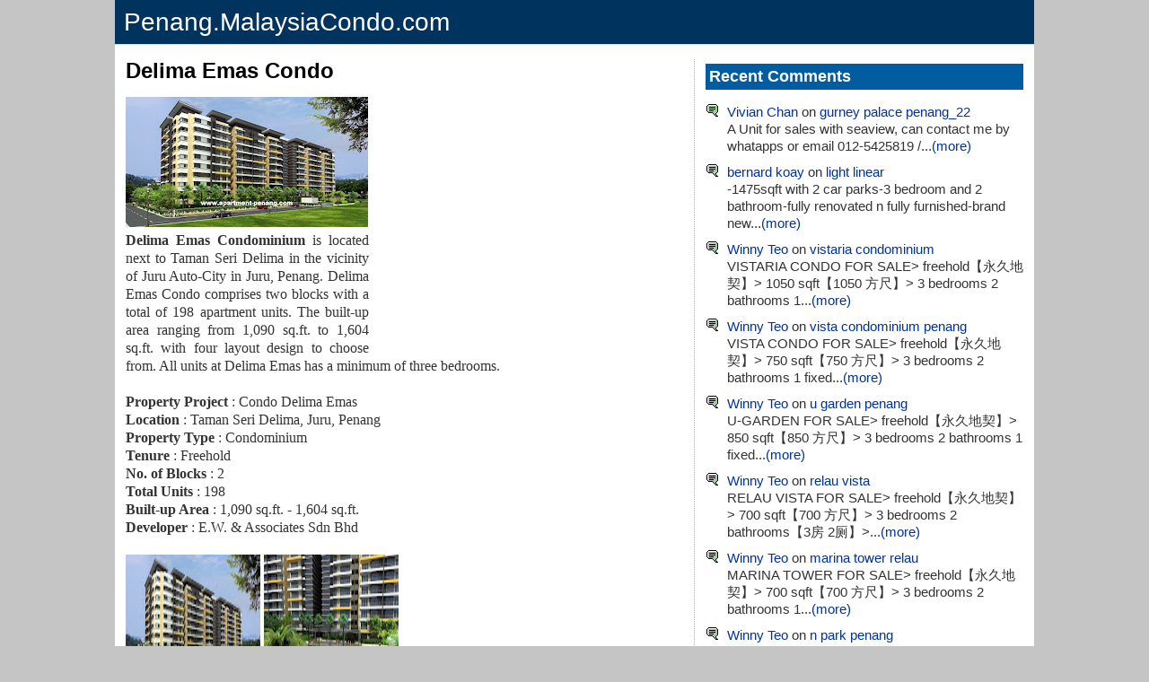

--- FILE ---
content_type: text/html; charset=UTF-8
request_url: http://penang.malaysiacondo.com/2014/04/condo-delima-emas-juru.html
body_size: 20090
content:
<!DOCTYPE html>
<html xmlns='http://www.w3.org/1999/xhtml' xmlns:b='http://www.google.com/2005/gml/b' xmlns:data='http://www.google.com/2005/gml/data' xmlns:expr='http://www.google.com/2005/gml/expr'>
<head>
<link href='https://www.blogger.com/static/v1/widgets/2944754296-widget_css_bundle.css' rel='stylesheet' type='text/css'/>
<script src='//ajax.googleapis.com/ajax/libs/jquery/2.0.0/jquery.min.js'></script>
<script async='async' crossorigin='anonymous' src='https://pagead2.googlesyndication.com/pagead/js/adsbygoogle.js?client=ca-pub-0723099501193254'></script>
<meta content='ASwCG2uWNZrzz2_UmiAyFRsPjTZqn51TxB9WpG58kkY' name='google-site-verification'/>
<meta content='width=device-width,initial-scale=1' name='viewport'/>
<meta content='text/html; charset=UTF-8' http-equiv='Content-Type'/>
<meta content='blogger' name='generator'/>
<link href='http://penang.malaysiacondo.com/favicon.ico' rel='icon' type='image/x-icon'/>
<link href='http://penang.malaysiacondo.com/2014/04/condo-delima-emas-juru.html' rel='canonical'/>
<link rel="alternate" type="application/atom+xml" title="Penang Property | Penang.MalaysiaCondo.com - Atom" href="http://penang.malaysiacondo.com/feeds/posts/default" />
<link rel="alternate" type="application/rss+xml" title="Penang Property | Penang.MalaysiaCondo.com - RSS" href="http://penang.malaysiacondo.com/feeds/posts/default?alt=rss" />
<link rel="service.post" type="application/atom+xml" title="Penang Property | Penang.MalaysiaCondo.com - Atom" href="https://www.blogger.com/feeds/7614860552395139722/posts/default" />

<link rel="alternate" type="application/atom+xml" title="Penang Property | Penang.MalaysiaCondo.com - Atom" href="http://penang.malaysiacondo.com/feeds/5648837679587027105/comments/default" />
<!--Can't find substitution for tag [blog.ieCssRetrofitLinks]-->
<link href='https://blogger.googleusercontent.com/img/b/R29vZ2xl/AVvXsEijTdhd_mgCcRUPSTOQT3OzjVYkeEwanh8SiAQxMr-kXtIunfp1iq7rjptkTiN0BGqjXDsoBJK8vKPuUOHvtK2HdonJ5iOQdvwBVWRGGSniyM9PBEcvDpRrJxecfH_RAVn6kns1eJ9nxEY/s270/Condo+Delima+Emas.jpg' rel='image_src'/>
<meta content='http://penang.malaysiacondo.com/2014/04/condo-delima-emas-juru.html' property='og:url'/>
<meta content='Delima Emas Condo' property='og:title'/>
<meta content='  Delima Emas Condominium  is located next to Taman Seri Delima in the vicinity of Juru Auto-City in Juru, Penang. Delima Emas Condo compris...' property='og:description'/>
<meta content='https://blogger.googleusercontent.com/img/b/R29vZ2xl/AVvXsEijTdhd_mgCcRUPSTOQT3OzjVYkeEwanh8SiAQxMr-kXtIunfp1iq7rjptkTiN0BGqjXDsoBJK8vKPuUOHvtK2HdonJ5iOQdvwBVWRGGSniyM9PBEcvDpRrJxecfH_RAVn6kns1eJ9nxEY/w1200-h630-p-k-no-nu/Condo+Delima+Emas.jpg' property='og:image'/>
<title>Delima Emas Condo Penang Property | Penang.MalaysiaCondo.com</title>
<style id='page-skin-1' type='text/css'><!--
.body-fauxcolumn-outer, body{
font:normal normal 15px Arial,sans-serif;
text-align:center;
margin:0;
color:#333;
background:#C5C5C5
}
#page{
text-align:left;
width:1024px;
max-width:auto;
background-color:#FFF;
margin-right:auto;
margin-left:auto
}
#header{
font:normal normal 28px Arial;
padding:5px 10px;
border-bottom:1px solid #ddd;
color:#FFF;
background-color:#00335E;
line-height:1.4em
}
#header a, #header a:hover{color:#FFF}
.ads1{padding:8px}
.narrowcolumn{float:left;width:644px;overflow:hidden}
.adsense{height:auto;border-top:0px dotted #b3b3b3;padding-top:0}
.post{
float:none;padding:0 6px 0 6px;
margin-bottom:12px;
text-align:justify;
background-color:#FFF;
font:normal normal 16px Verdana
}
.post-title{
margin:0;font:normal bold 24px Arial, sans-serif;
line-height:1.1em;
padding:0px 0 0px 0;
text-align:left;
color:#000
}
.post-title a,.post-title a:visited,.post-title strong,.post-title a:hover{text-decoration:none;color:#000}
.post div{margin:0 0 .75em;line-height:1.3em}
.post img{margin:0;border:0;display:inline}
img.mainimage{width:270px}
img.thumbnail{width:150px;height:150px}
.post .pic{
float:right;
background-color:#FFF;
border:1px solid #e5e5e8;
text-align:center;
margin-top:5px 15px 0 0;
width:180px;
font-size:9px;
padding:6px;
font-family:Arial,Helvetica,sans-serif;
display:inline
}
.bottomad,.bottomad1{
padding:0px 0;
border-top:0px solid #DDD;
border-bottom:0px solid #DDD
}
.bottomad{text-align:center}
.comments{padding:0 5px 0 6px}
#comments h4{margin:1em 0;color:#000}
#comments-block{
margin:1em 0 1.5em;
line-height:1.3em;
padding:0 5px
}
#comments-block dt{margin:0em 0}
#comments-block dd{
margin:.25em 0 1.5em 0;
border:solid 3px #E0DFD0;
border-bottom:solid 6px #E0DFD0;
padding:0 10px;
overflow:hidden
}
#comments-block dd p{margin:0 0 .75em;padding:10px 0}
.deleted-comment{font-style:italic;color:gray}
.comment-timestamp{float:right;margin-right:2px;font:normal normal 12px Arial}
.comment-timestamp a, .comment-timestamp a:hover{color:#333;text-decoration:none}
.backtotop{color:#999}
.feed-links{display:none}
#blog-pager-newer-link{float:left}#blog-pager-older-link{float:right}
#blog-pager{text-align:center}
#blog-pager-newer-link a, #blog-pager-older-link a, #home-link a, #blog-pager-newer-link a:hover, #blog-pager-older-link a:hover, #home-link a:hover{
text-decoration:none;
padding:0 4px;
border:1px solid #c5c5c5
}
#sidebar{
font:normal normal 15px Arial,sans-serif;
width:354px;
float:right;
position:static;
top:0;
background-color:#FFF;
padding:0 12px;
margin:0 0 10px 0;
border-left:1px dotted #b3b3b3
}
#sidebar .widget{margin-bottom:1em}
#sidebar .widget-content{margin:5px 0}
#sidebar1 h2, #sidebar2 h2, #sidebar3 h2, #sidebar4 h2, #leftsidebar h2, #rightsidebar h2{
color:#FFF;
font:normal bold 18px Arial,sans-serif;
background-color:#025CA1;
margin:5px 0;
padding:4px
}
#leftsidebar {
width: 176px;
float: left;
padding: 0 0px 0 0;
margin: 0;
}
#rightsidebar {
width: 176px;
float: right;
padding: 0px;
margin: 0 0px auto 0;
}
#leftsidebar ul, #leftsidebar ul ol, #rightsidebar ul, #rightsidebar ul ol {
padding: 0px;
margin: 0px;
}
#leftsidebar ul li, #rightsidebar ul li  {
list-style-type: none;
list-style-image: none;
margin-bottom: 8px;
}
#leftsidebar ul p, #leftsidebar ul select, #rightsidebar ul p, #rightsidebar ul select {margin: 5px 0 8px;}
#leftsidebar ul ul, #leftsidebar ul ol, #rightsidebar ul ul, #rightsidebar ul ol {margin: 5px 0 0 5px;}
#leftsidebar ul ul ul, #leftsidebar ul ol, #rightsidebar ul ul ul, #rightsidebar ul ol {margin: 0 0 0 10px;}
ol li, #leftsidebar ul ol li, #rightsidebar ul ol li {list-style: decimal outside;}
#leftsidebar ul ul li, #leftsidebar ul ol li, #rightsidebar ul ul li, #rightsidebar ul ol li {margin: 3px 0px 0px;padding: 0px;}
#sidebar1, #sidebar2, #sidebar3, #sidebar4{
font:normal normal 15px Arial;
line-height:1.3em;
float:left;
width:354px;
list-style-image:none;
list-style-type:none;
padding-bottom:5px
}
#footer{
padding:20px 0;
width:auto;
clear:both;
height:auto;
margin-right:auto;
margin-left:auto
}
#footer a{color:#333}
#footer .widget{
padding-left:20px;
font-size:10px;
text-align:center}
.kosong{clear:both}
small{font:normal normal 10px Verdana;line-height:11px}
h1, h2, h3{font-family:Arial,sans-serif}
h1, h1 a, h1 a:hover, h1 a:visited, .description, h2, h2 a, h2 a:hover, h2 a:visited, h3, h3 a, h3 a:hover, h3 a:visited, #leftsidebar h2, #rightsidebar h2, cite{text-decoration:none}
h2{margin:20px 0 0 0}
h3{padding:0;margin:20px 0 0 0}
h3.comments{padding:0;margin: 40px auto 20px}
a{color:#003399;text-decoration:none}
a:hover{color:#003399;text-decoration:underline}
.widecolumn .post{margin:0}
.narrowcolumn .postmetadata{padding-top:5px}
.widecolumn .postmetadata{margin:30px 0}
p img{padding:0;max-width:100%}
p iframe{width:100%}
img.centered{display:block;margin-left:auto;margin-right:auto}
img.alignright{padding:4px;margin:0 0 2px 7px;display:inline}
img.alignleft{margin:0 8px 0 0;display:inline}
.alignright{float:right}
.alignleft{float:left}
img.middle{vertical-align:middle;margin-right:8px}
html>body .entry li{list-style-type:square;padding:0;margin-left:10px}
#sidebar1 ul li, #sidebar3 ul li,#sidebar4 ul li{
list-style-type:none;
list-style-image:none;
margin-bottom:5px;
padding:0 0 5px 10px
}
#sidebar2 ul li{
list-style-type:none;
background:url("https://blogger.googleusercontent.com/img/b/R29vZ2xl/AVvXsEgZ_95eMX7a_A-eHFgUznzK5kCFB2EY_6PrdXDXumSSuuj8NrY8s1APGhibrCtGG2na33Tlkd1hRBGCJ6guOhtv0fIJM-rqdkVp8X8VP7sryk31VH8LPQz2tiniOE72w4EFpa_pBae1T2hR/s400/arrow+4.PNG") no-repeat;
margin-bottom:5px;
padding:0 0 5px 24px;
color:#333
}
#sidebar3 ul li, #sidebar1 ul li{list-style-type:none;background:url("https://blogger.googleusercontent.com/img/b/R29vZ2xl/AVvXsEivwj_cgZ6pOm3P3_MQbVSFcWljCx8GVC87D-9OH9J8pZK9wgi2PPOlhcJ7182h92p_UMnYKlu-hJ0u_LD8qQYDzhZpbyD-OV5xr2Nt5bnpT8kiID1PxQiDzusi2jTMZRyOgpApjN8RbSQx/s400/comment+1.PNG") no-repeat;margin-bottom:5px;padding:0 0 5px 24px}
#sidebar1 ul, #sidebar1 ul ol, #sidebar4 ul, #sidebar4 ul ol{padding:0;margin:0;margin-top:15px}
#sidebar2 ul, #sidebar2 ul ol, #sidebar3 ul, #sidebar3 ul ol{padding:0;margin:0;margin-top:20px}
.center{text-align:center}
hr{display:none}
a img{border:none}
.googlead{width:336px;float:right;margin:0 3px 0 10px}
@media only screen and (max-width:639px), only screen and (max-device-width:639px){
#page{width:100%;}
#header{font:normal normal 24px Arial;}
.post img{width:100%}
img.thumbnail{width:150px}
.adsense{height:auto;width:100%; border-top:1px dotted #b3b3b3;padding-top:0;float:none}
.narrowcolumn{width:100%;overflow:hidden}
.googlead{float:none;margin:0; width:auto; height:auto;}
.bottomad{text-align:center;width:100%}
.sidebar1 img{width:100%}
#sidebar, #sidebar1, #sidebar2, #sidebar3, #leftsidebar, #rightsidebar{width:auto;float:none;overflow:hidden}
#footer{width:100%}
#sidebar{border-left:0px dotted #b3b3b3}
}

--></style><link href='https://www.blogger.com/dyn-css/authorization.css?targetBlogID=7614860552395139722&amp;zx=8c5e8e61-3d82-48f6-b5eb-f5bcaaa9db6b' media='none' onload='if(media!=&#39;all&#39;)media=&#39;all&#39;' rel='stylesheet'/><noscript><link href='https://www.blogger.com/dyn-css/authorization.css?targetBlogID=7614860552395139722&amp;zx=8c5e8e61-3d82-48f6-b5eb-f5bcaaa9db6b' rel='stylesheet'/></noscript>
<meta name='google-adsense-platform-account' content='ca-host-pub-1556223355139109'/>
<meta name='google-adsense-platform-domain' content='blogspot.com'/>

<!-- data-ad-client=ca-pub-5807953662098903 -->

</head><body><div id='page'><div class='header section' id='header'><div class='widget HTML' data-version='1' id='HTML1'>
<div class='widget-content'>
<a href="/">Penang.MalaysiaCondo.com</a>
</div>
<div class='clear'></div>
</div></div><div class='ads1'></div><div class='narrowcolumn'><div class='post section' id='main'><div class='widget Blog' data-version='1' id='Blog1'><div class='blog-posts hfeed'><!--Can't find substitution for tag [adStart]--><div class='post uncustomized-post-template' itemprop='blogPost' itemscope='itemscope' itemtype='http://schema.org/BlogPosting'><meta content='https://blogger.googleusercontent.com/img/b/R29vZ2xl/AVvXsEijTdhd_mgCcRUPSTOQT3OzjVYkeEwanh8SiAQxMr-kXtIunfp1iq7rjptkTiN0BGqjXDsoBJK8vKPuUOHvtK2HdonJ5iOQdvwBVWRGGSniyM9PBEcvDpRrJxecfH_RAVn6kns1eJ9nxEY/s270/Condo+Delima+Emas.jpg' itemprop='image'/><a name='5648837679587027105'></a><h1 class='post-title' itemprop='name'>Delima Emas Condo</h1><div class='post-header-line-1'></div><div class='adsense'></div><span class='googlead'>
<script async='async' crossorigin='anonymous' src='https://pagead2.googlesyndication.com/pagead/js/adsbygoogle.js?client=ca-pub-0723099501193254'></script>
<ins class='adsbygoogle' data-ad-client='ca-pub-0723099501193254' data-ad-format='auto' data-ad-slot='1945800272' data-full-width-responsive='true' style='display:block'></ins>
<script>
     (adsbygoogle = window.adsbygoogle || []).push({});
</script>
</span><div class='post-body' itemprop='description'><p><a href="https://blogger.googleusercontent.com/img/b/R29vZ2xl/AVvXsEijTdhd_mgCcRUPSTOQT3OzjVYkeEwanh8SiAQxMr-kXtIunfp1iq7rjptkTiN0BGqjXDsoBJK8vKPuUOHvtK2HdonJ5iOQdvwBVWRGGSniyM9PBEcvDpRrJxecfH_RAVn6kns1eJ9nxEY/s1600/Condo+Delima+Emas.jpg"><img class="resimg" src="https://blogger.googleusercontent.com/img/b/R29vZ2xl/AVvXsEijTdhd_mgCcRUPSTOQT3OzjVYkeEwanh8SiAQxMr-kXtIunfp1iq7rjptkTiN0BGqjXDsoBJK8vKPuUOHvtK2HdonJ5iOQdvwBVWRGGSniyM9PBEcvDpRrJxecfH_RAVn6kns1eJ9nxEY/s270/Condo+Delima+Emas.jpg" /></a> <br />
<b>Delima Emas Condominium</b> is located next to Taman Seri Delima in the vicinity of Juru Auto-City in Juru, Penang. Delima Emas Condo comprises two blocks with a total of 198 apartment units. The built-up area ranging from 1,090 sq.ft. to 1,604 sq.ft. with four layout design to choose from. All units at Delima Emas has a minimum of three bedrooms. <a name="more"></a><br />
<br />
<b>Property Project</b> : Condo Delima Emas <br />
<b>Location </b>: Taman Seri Delima, Juru, Penang <br />
<b>Property Type </b>: Condominium <br />
<b>Tenure </b>: Freehold <br />
<b>No. of Blocks</b> : 2 <br />
<b>Total Units </b>: 198 <br />
<b>Built-up Area </b>: 1,090 sq.ft. - 1,604 sq.ft. <br />
<b>Developer </b>: E.W. & Associates Sdn Bhd <br />
<br />
<a href="https://blogger.googleusercontent.com/img/b/R29vZ2xl/AVvXsEijTdhd_mgCcRUPSTOQT3OzjVYkeEwanh8SiAQxMr-kXtIunfp1iq7rjptkTiN0BGqjXDsoBJK8vKPuUOHvtK2HdonJ5iOQdvwBVWRGGSniyM9PBEcvDpRrJxecfH_RAVn6kns1eJ9nxEY/s1600/Condo+Delima+Emas.jpg"><img class="thumbnail" src="https://blogger.googleusercontent.com/img/b/R29vZ2xl/AVvXsEijTdhd_mgCcRUPSTOQT3OzjVYkeEwanh8SiAQxMr-kXtIunfp1iq7rjptkTiN0BGqjXDsoBJK8vKPuUOHvtK2HdonJ5iOQdvwBVWRGGSniyM9PBEcvDpRrJxecfH_RAVn6kns1eJ9nxEY/s150/Condo+Delima+Emas.jpg" /></a> <a href="https://blogger.googleusercontent.com/img/b/R29vZ2xl/AVvXsEjR2Krka0Jvz334wYkUwCGkemkTcbH_74r2PnMDFxz5X6eohjs9RGjq_FJK_gtQtp0h7X_gj9ZAUCdxo_ckBvI9hTs9kI-AmJt60g67q0WmX7n4YoKdOfVFlOlww7wM1ad1vlkKmgiT4Co/s1600/Condo+Delima+Emas+1.jpg"><img class="thumbnail" src="https://blogger.googleusercontent.com/img/b/R29vZ2xl/AVvXsEjR2Krka0Jvz334wYkUwCGkemkTcbH_74r2PnMDFxz5X6eohjs9RGjq_FJK_gtQtp0h7X_gj9ZAUCdxo_ckBvI9hTs9kI-AmJt60g67q0WmX7n4YoKdOfVFlOlww7wM1ad1vlkKmgiT4Co/s150/Condo+Delima+Emas+1.jpg" /></a></p><div style='clear:both;'></div></div><div class='post-footer'><p class='post-footer-line post-footer-line-1'><span class='post-icons'></span></p></div><div class='bottomad'>
</div></div><div class='comments' id='comments'><a name='comments'></a>
<h4>4 comments</h4>
<dl id='comments-block'><dt class='comment-author blogger-comment-icon' id='c7890824375612828302'><span class='comment-timestamp'>May 26, 2016 at 2:37&#8239;PM</span><a name='c7890824375612828302'></a>Anthony</dt><dd class='comment-body'><p>Hi,<br />I have some units for sale and rent. Pls call or watsapp Anthony from Popular Realty. 0124333370 or 0124338798. U can also email to intradayman@gmail.com. TQ<br />Will try my best to negotiate for u. TQ and have a nice day.</p><span class='item-control blog-admin pid-1346663442'><a href='https://www.blogger.com/comment/delete/7614860552395139722/7890824375612828302'><span class='delete-comment-icon'>&#160;</span></a></span></dd><dt class='comment-author blogger-comment-icon' id='c3843959767804309463'><span class='comment-timestamp'>December 3, 2016 at 10:30&#8239;PM</span><a name='c3843959767804309463'></a>Stseah 0194811888</dt><dd class='comment-body'><p>Interest Pls Call Me 019-4811888 seah<br /><br />www.st-seah.com<br /><br />Thanks</p><span class='item-control blog-admin pid-398454137'><a href='https://www.blogger.com/comment/delete/7614860552395139722/3843959767804309463'><span class='delete-comment-icon'>&#160;</span></a></span></dd><dt class='comment-author blogger-comment-icon' id='c1591636990431347528'><span class='comment-timestamp'>November 5, 2018 at 2:32&#8239;PM</span><a name='c1591636990431347528'></a>Unknown</dt><dd class='comment-body'><p>I m Eric one of the agent specialist penang island and butterworth ..i can assit you to let go ur property..welcome to contact and whatsapp me for more further info 0125644503 </p><span class='item-control blog-admin pid-1133163856'><a href='https://www.blogger.com/comment/delete/7614860552395139722/1591636990431347528'><span class='delete-comment-icon'>&#160;</span></a></span></dd><dt class='comment-author blogger-comment-icon' id='c5399560669544030195'><span class='comment-timestamp'>June 26, 2019 at 11:49&#8239;AM</span><a name='c5399560669544030195'></a>Jey Ong</dt><dd class='comment-body'><p>Dear owner, if you like to SALE/RENT your properties, save my number 012-410 5562 Jey Ong, Whatsapp me details. Thanks<br /><br />Jey Ong</p><span class='item-control blog-admin pid-762019340'><a href='https://www.blogger.com/comment/delete/7614860552395139722/5399560669544030195'><span class='delete-comment-icon'>&#160;</span></a></span></dd></dl>
<p class='comment-footer'><div class='comment-form'><a name='comment-form'></a>
<a href='https://www.blogger.com/comment/frame/7614860552395139722?po=5648837679587027105&hl=en&saa=85391&origin=http://penang.malaysiacondo.com' id='comment-editor-src'></a><iframe allowtransparency='true' class='blogger-iframe-colorize blogger-comment-from-post' frameborder='0' height='200' id='comment-editor' name='comment-editor' src='' width='100%'></iframe><!--Can't find substitution for tag [post.friendConnectJs]--><script src='https://www.blogger.com/static/v1/jsbin/2830521187-comment_from_post_iframe.js' type='text/javascript'></script><script type='text/javascript'>BLOG_CMT_createIframe('https://www.blogger.com/rpc_relay.html', '0');</script></div></p></div><!--Can't find substitution for tag [adEnd]--></div><div class='blog-pager' id='blog-pager'><span id='blog-pager-newer-link'><a class='blog-pager-newer-link' href='http://penang.malaysiacondo.com/2014/04/condo-project-gets-great-response.html' id='Blog1_blog-pager-newer-link' title='Newer Post'>Previous Post</a></span><span id='blog-pager-older-link'><a class='blog-pager-older-link' href='http://penang.malaysiacondo.com/2014/04/ecoterraces-paya-terubong.html' id='Blog1_blog-pager-older-link' title='Older Post'>Next Post</a></span><a class='home-link' href='http://penang.malaysiacondo.com/'>Home</a></div><div class='kosong'></div></div></div></div><div id='sidebar'><div class='sidebar1 section' id='sidebar1'><div class='widget HTML' data-version='1' id='HTML4'><h2 class='title'>Recent Comments</h2><div class='widget-content'><ul><script style="text/javascript">function showrecentcomments(json) {for (var i = 0; i < 10; i++) {var entry = json.feed.entry[i];var ctlink;if (i == json.feed.entry.length) break;for (var k = 0; k < entry.link.length; k++) {if (entry.link[k].rel == 'alternate') {ctlink = entry.link[k].href;break;}}ctlink = ctlink.replace("#", "#");var ptlink = ctlink.split("#");ptlink = ptlink[0];var txtlink = ptlink.split("/");txtlink = txtlink[5];txtlink = txtlink.split(".html");txtlink = txtlink[0];var pttitle = txtlink.replace(/-/g," ");pttitle = pttitle.link(ptlink);if ("content" in entry) {var comment = entry.content.$t;}else if ("summary" in entry) {var comment = entry.summary.$t;}else var comment = "";var re = /<\S[^>]*>/g;comment = comment.replace(re, "");document.write('<li>');document.write('<a href="' + ctlink + '">' + entry.author[0].name.$t + '</a>');document.write(' on ' + pttitle);document.write('<br/>');if (comment.length < 100) {document.write(comment);}else{comment = comment.substring(0, 100);var quoteEnd = comment.lastIndexOf(" ");comment = comment.substring(0, quoteEnd);document.write(comment + '...<a href="' + ctlink + '">(more)</a>');}}document.write('</li>');document.write('<div style="font-size:75%;text-align:center"> </div>');}</script><script src="/feeds/comments/default?alt=json-in-script&callback=showrecentcomments"></script></ul></div></div></div><div class='leftsidebar section' id='leftsidebar'><div class='widget LinkList' data-version='1' id='LinkList4'><h2>Apartments</h2><div class='widget-content'><ul><li><a href='/2010/07/1-tanjong-condominium.html'>1 Tanjong</a></li><li><a href='/2009/08/1-world-2.html'>1-Sky</a></li><li><a href='/2009/03/1-world.html'>1-World</a></li><li><a href='/2008/02/island-resort.html'>10 Island Resort</a></li><li><a href='/2007/10/11-gurney-drive-condominium-penang.html'>11 Gurney Drive</a></li><li><a href='/2011/05/one-one-eight-island-plaza.html'>118 Island Plaza</a></li><li><a href='/2021/06/3-residence.html'>3 Residence</a></li><li><a href='/2010/01/8-gurney.html'>8 Gurney</a></li><li><a href='/2012/11/86-avenue-residences.html'>86 Avenue Residences</a></li><li><a href='/2012/02/sungai-nibong-residences.html'>98 Nibong Residence</a></li><li><a href='/2007/09/acres-ville-penang.html'>Acres Ville</a></li><li><a href='/2015/01/alila-2.html'>Alila 2</a></li><li><a href='/2007/12/alila-horizons-condominium-penang.html'>Alila Horizons</a></li><li><a href='/2009/05/all-season-park.html'>All Seasons Park</a></li><li><a href='/2007/12/alpine-tower-condo-penang.html'>Alpine Tower</a></li><li><a href='/2014/03/altus-soho-jelutong.html'>Altus Soho</a></li><li><a href='/2007/09/aquarius-apartment.html'>Aquarius Apartment</a></li><li><a href='/2014/08/ara-green-sungai-ara-lc-lmc.html'>Ara Green</a></li><li><a href='/2016/02/areca-penang.html'>Areca @ Batu Maung</a></li><li><a href='/2011/03/arena-residence.html'>Arena Residence</a></li><li><a href='/2008/10/arratoon-court.html'>Arratoon Court</a></li><li><a href='/2013/03/arte-s.html'>Arte S</a></li><li><a href='/2015/01/artis3-jelutong.html'>Artis3</a></li><li><a href='/2008/04/asia-heights.html'>Asia Heights</a></li><li><a href='/2013/04/aspen-residence.html'>Aspen Residence</a></li><li><a href='/2007/09/aswan-condominium.html'>Aswan Condominium</a></li><li><a href='/2009/07/ayu-heights.html'>Ayu Heights</a></li><li><a href='/2008/12/azuria-condominium.html'>Azuria Condominium</a></li><li><a href='/2009/08/anson-apartment.html'>Bangunan Anson</a></li><li><a href='/2007/09/bayshore-apartment.html'>Bayshore Apartment</a></li><li><a href='/2007/10/baystar-penang.html'>BayStar Condominium</a></li><li><a href='/2007/09/bayswater-bayswater-resort-condominium.html'>Bayswater Condo</a></li><li><a href='/2008/03/ferringhi-heights-condominium.html'>Bayu Ferringhi Condo</a></li><li><a href='/2014/05/beacon-georgetown.html'>Beacon @ Georgetown</a></li><li><a href='/2007/09/bella-vista-penang.html'>Bella Vista</a></li><li><a href='/2007/09/belle-vue.html'>Belle Vue</a></li><li><a href='/2007/09/bellisa-court-penang.html'>Bellisa Court</a></li><li><a href='/2008/03/berjaya-court.html'>Berjaya Court</a></li><li><a href='/2007/09/birch-court-apartment.html'>Birch Court</a></li><li><a href='/2008/06/birch-plaza.html'>Birch Plaza</a></li><li><a href='/2008/01/birch-regency-penang-times-square.html'>Birch Regency</a></li><li><a href='/2008/09/bj-court-condominium.html'>BJ Court</a></li><li><a href='/2008/02/bl-avenue.html'>BL Avenue</a></li><li><a href='/2015/03/botany-bay-residence.html'>Botany Bay Residence</a></li><li><a href='/2008/09/boulevard-condominium-blvd.html'>Boulevard Condominium</a></li><li><a href='/2007/09/boundary-court.html'>Boundary Court</a></li><li><a href='/2009/08/bukit-dumbar-indah.html'>Bukit Dumbar Indah</a></li><li><a href='/2008/06/bukit-dumbar-permai.html'>Bukit Dumbar Permai</a></li><li><a href='/2008/09/bukit-pelangi-apartment.html'>Bukit Pelangi</a></li><li><a href='/2011/10/by-sea-batu-ferringhi.html'>By The Sea Condo</a></li><li><a href='/2009/08/cantonment-court.html'>Cantonment Court</a></li><li><a href='/2007/09/cara-vista.html'>Cara Vista</a></li><li><a href='/2015/10/casa-anggun.html'>Casa Anggun</a></li><li><a href='/2009/01/cascadia-apartment.html'>Cascadia</a></li><li><a href='/2011/08/central-garden.html'>Central Garden</a></li><li><a href='/2009/02/central-park.html'>Central Park</a></li><li><a href='/2011/08/centrio-avenue.html'>Centrio Avenue</a></li><li><a href='/2009/11/century-bay-residences.html'>Century Bay</a></li><li><a href='/2008/06/century-park.html'>Century Park</a></li><li><a href='/2013/03/sp-chelliah.html'>Chelliah Park City</a></li><li><a href='/2014/01/city-of-dreams-seri-tanjung-pinang.html'>City of Dreams</a></li><li><a href='/2012/04/city-residence.html'>City Residence</a></li><li><a href='/2007/10/coastal-tower-condo-penang.html'>Coastal Tower</a></li><li><a href='/2007/09/concordia-court-apartment.html'>Concordia Court</a></li><li><a href='/2008/09/condo-gembira.html'>Condo Gembira</a></li><li><a href='/2009/04/costavilla.html'>Costavilla</a></li><li><a href='/2013/11/d-mansion-bukit-dumbar.html'>D'Mansion</a></li><li><a href='/2007/12/dpiazza-condominium-penang.html'>D'Piazza</a></li><li><a href='/2012/10/dzone-condominium.html'>D'Zone</a></li><li><a href='/2009/08/damai-villa.html'>Damai Villa</a></li><li><a href='/2008/01/delima-palace-condominium-penang.html'>Delima Palace</a></li><li><a href='/2009/08/desa-acacia.html'>Desa Acacia</a></li><li><a href='/2007/10/desa-airmas-apartment-penang.html'>Desa Airmas</a></li><li><a href='/2009/09/desa-alor-vista.html'>Desa Alor Vista</a></li><li><a href='/2007/09/desa-baiduri.html'>Desa Baiduri</a></li><li><a href='/2009/05/desa-bella.html'>Desa Bella</a></li><li><a href='/2007/09/desa-bistari.html'>Desa Bistari</a></li><li><a href='/2009/08/desa-bukit-dumbar.html'>Desa Bukit Dumbar</a></li><li><a href='/2008/06/desa-bukit-jambul.html'>Desa Bukit Jambul</a></li><li><a href='/2009/08/desa-bunga.html'>Desa Bunga</a></li><li><a href='/2008/03/desa-embun-emas.html'>Desa Embun Emas</a></li><li><a href='/2007/12/desa-golf-penang.html'>Desa Golf</a></li><li><a href='/2007/09/desa-impian-georgetown.html'>Desa Impian</a></li><li><a href='/2009/07/desa-indah-relau.html'>Desa Indah Relau</a></li><li><a href='/2008/10/desa-mas.html'>Desa Mas</a></li><li><a href='/2009/04/desa-mas-melur.html'>Desa Mas Melur</a></li><li><a href='/2009/08/desa-melor.html'>Desa Melor</a></li><li><a href='/2011/12/desa-nipah.html'>Desa Nipah</a></li><li><a href='/2009/08/desa-pelangi.html'>Desa Pelangi</a></li><li><a href='/2008/06/desa-permai-indah.html'>Desa Permai Indah</a></li><li><a href='/2009/08/desa-samudra.html'>Desa Samudra</a></li><li><a href='/2007/09/desa-selatan.html'>Desa Selatan</a></li><li><a href='/2009/03/desa-singora.html'>Desa Singora</a></li><li><a href='/2007/09/desa-tanjong-apartment.html'>Desa Tanjong</a></li><li><a href='/2007/12/desa-university-apartment-penang.html'>Desa University</a></li><li><a href='/2009/08/desari-apartments.html'>Desari Apartments</a></li><li><a href='/2007/09/diamond-villa-penang.html'>Diamond Villa</a></li><li><a href='/2014/09/duo-residensi.html'>Duo Residensi</a></li><li><a href='/2007/09/e-park-penang.html'>E-Park</a></li><li><a href='/2009/03/eastern-court.html'>Eastern Court</a></li><li><a href='/2014/04/ecoterraces-paya-terubong.html'>Eco Terraces</a></li><li><a href='/2008/10/eden-fairway-condominium.html'>Eden Fairway</a></li><li><a href='/2007/09/eden-seaview-penang.html'>Eden Seaview</a></li><li><a href='/2015/04/edge-360.html'>Edge 360&#176;</a></li><li><a href='/2007/09/edgecumbe-court.html'>Edgecumbe Court</a></li><li><a href='/2010/03/elit-heights-bayan-city.html'>Elit Heights</a></li><li><a href='/2007/09/excel-court-apartment.html'>Excel Court</a></li><li><a href='/2009/08/fairway-view-apartment.html'>Fairway View</a></li><li><a href='/2007/11/ferringhi-delima-condominium-penang.html'>Ferringhi Delima</a></li><li><a href='/2008/12/ferringhi-mutiara.html'>Ferringhi Mutiara</a></li><li><a href='/2011/04/ferringhi-residence.html'>Ferringhi Residence</a></li><li><a href='/2016/02/ferringhi-residence-2.html'>Ferringhi Residence 2</a></li><li><a href='/2009/08/festival-apartment.html'>Festival Apartment</a></li><li><a href='/2008/11/fettes-residences.html'>Fettes Residences</a></li><li><a href='/2011/07/fiera-vista-condominium.html'>Fiera Vista</a></li><li><a href='/2008/08/flamingo-series.html'>Flamingo Series</a></li><li><a href='/2008/12/forest-field.html'>Forest Field</a></li><li><a href='/2015/07/forest-ville.html'>Forest Ville</a></li><li><a href='/2015/06/g-mansion.html'>G' Mansion</a></li><li><a href='/2007/09/gambier-heights-penang.html'>Gambier Heights</a></li><li><a href='/2012/11/gardens-ville.html'>Gardens Ville</a></li><li><a href='/2009/03/gl-garden.html'>GL Garden</a></li><li><a href='/2007/08/gold-coast-condominium-penang.html'>Gold Coast Resort</a></li><li><a href='/2015/07/golden-triangle-2.html'>Golden Triangle 2</a></li><li><a href='/2009/08/golf-view-apartment.html'>Golf View</a></li><li><a href='/2012/04/grace-residence-jelutong.html'>Grace Residence</a></li><li><a href='/2008/03/grand-ocean-apartment.html'>Grand Ocean</a></li><li><a href='/2007/09/grand-view-penang.html'>Grand View</a></li><li><a href='/2015/06/granito.html'>Granito @ Permai</a></li><li><a href='/2008/05/greenlane-heights-block-g.html'>Greenlane Heights Blk G</a></li><li><a href='/2007/12/greenlane-park-condo-penang.html'>Greenlane Park</a></li><li><a href='/2007/09/gurney-beach-resort-penang.html'>Gurney Beach</a></li><li><a href='/2007/12/gurney-palace-penang_22.html'>Gurney Palace</a></li><li><a href='/2007/12/gurney-paragon-penang.html'>Gurney Paragon Residence</a></li><li><a href='/2007/09/gurney-park-penang.html'>Gurney Park</a></li><li><a href='/2007/09/gurney-villa-penang.html'>Gurney Villa</a></li><li><a href='/2009/08/gurney-ville.html'>Gurney Ville</a></li><li><a href='/2007/12/kelawai-view-condominium-penang.html'>H Residence</a></li><li><a href='/2008/10/halaman-areka.html'>Halaman Areka</a></li><li><a href='/2009/08/halaman-cendana.html'>Halaman Cendana</a></li><li><a href='/2009/06/halaman-kenanga.html'>Halaman Kenanga</a></li><li><a href='/2008/08/halaman-kristal-crystal-prestige-block.html'>Halaman Kristal (Blk B & C)</a></li><li><a href='/2007/09/halaman-krystal-penang.html'>Halaman Krystal</a></li><li><a href='/2009/08/halaman-pulau-tikus.html'>Halaman Pulau Tikus</a></li><li><a href='/2008/10/halaman-sentosa.html'>Halaman Sentosa</a></li><li><a href='/2009/08/halaman-teratai.html'>Halaman Teratai</a></li><li><a href='/2008/08/harmony-residence.html'>Harmony Residence</a></li><li><a href='/2008/02/harmony-view.html'>Harmony View</a></li><li><a href='/2016/01/hh-residence.html'>HH Residence</a></li><li><a href='/2008/01/hillcrest-residences.html'>Hillcrest Residences</a></li><li><a href='/2008/07/hillside-garden.html'>Hillside Garden</a></li><li><a href='/2007/12/horizon-tower-penang.html'>Horizon Tower</a></li></ul></div></div><div class='widget LinkList' data-version='1' id='LinkList5'><div class='widget-content'><ul><li><a href='/2013/03/i-park.html'>I-Park</a></li><li><a href='/2008/01/i-regency-condominium-penang.html'>I-Regency</a></li><li><a href='/2014/08/i-santorini-tanjung-pinang.html'>I-Santorini</a></li><li><a href='/2010/03/icon-residence-penang.html'>Icon Residence</a></li><li><a href='/2013/06/iconic-skies-condominium.html'>Iconic Skies</a></li><li><a href='/2017/03/iconic-vue-batu-ferringhi.html'>Iconic Vue</a></li><li><a href='/2009/03/idaman-iris.html'>Idaman Iris</a></li><li><a href='/2009/04/idaman-cempaka.html'>Idaman Lavender 1</a></li><li><a href='/2011/08/idaman-lavender-2.html'>Idaman Lavender 2</a></li><li><a href='/2014/12/idaman-lavender-3.html'>Idaman Lavender 3</a></li><li><a href='/2011/12/idaman-melur.html'>Idaman Melur</a></li><li><a href='/2013/03/idaman-seroja.html'>Idaman Seroja</a></li><li><a href='/2013/12/imperial-residences-sungai-ara.html'>Imperial Residences</a></li><li><a href='/2008/09/indah-bay.html'>Indah Bay</a></li><li><a href='/2007/09/indah-kota-apartment.html'>Indah Kota</a></li><li><a href='/2007/12/infinity-beachfront-condo-penang.html'>Infinity Condominium</a></li><li><a href='/2008/01/ixora-heights-apartment-penang.html'>Ixora Heights</a></li><li><a href='/2008/10/jade-view.html'>Jade View</a></li><li><a href='/2013/03/jambul-heights.html'>Jambul Heights</a></li><li><a href='/2007/09/jascilla-view.html'>Jascilla View</a></li><li><a href='/2007/12/jay-series-apartment-penang.html'>Jay Series</a></li><li><a href='/2012/06/jazz-tanjung-pinang.html'>Jazz Residence</a></li><li><a href='/2009/01/jelutong-palace.html'>Jelutong Palace</a></li><li><a href='/2009/01/jelutong-park.html'>Jelutong Park</a></li><li><a href='/2007/09/jermal-court-apartment.html'>Jermal Court</a></li><li><a href='/2007/09/jermal-jaya-apartment.html'>Jermal Jaya</a></li><li><a href='/2007/09/kastella-court.html'>Kastella Court</a></li><li><a href='/2009/05/kayangan-puri-mutiara-kpm.html'>Kayangan Puri Mutiara (KPM)</a></li><li><a href='/2007/12/kiara-indah-apartment-penang.html'>Kiara Indah</a></li><li><a href='/2007/12/kingfisher-series-penang.html'>Kingfisher Series</a></li><li><a href='/2008/11/kondo-berjaya.html'>Kondo Berjaya</a></li><li><a href='/2009/08/kota-emas-apartment.html'>Kota Emas</a></li><li><a href='2008/02/krystal-suria.html'>Krystal Suria</a></li><li><a href='/2007/09/krystal-villa-penang.html'>Krystal Villa</a></li><li><a href='/2007/11/lakeside-tower-apartment-penang.html'>Lakeside Tower</a></li><li><a href='/2009/10/lavender-park.html'>Lavender Park</a></li><li><a href='/2007/09/lavinia-penang.html'>Lavinia</a></li><li><a href='/2007/09/leader-garden-penang.html'>Leader Garden</a></li><li><a href='/2007/09/leisure-bay-penang.html'>Leisure Bay</a></li><li><a href='/2014/10/logan-mansion.html'>Logan Mansion</a></li><li><a href='/2008/10/logan-ville.html'>Logan Ville</a></li><li><a href='/2009/05/mahligai-baiduri.html'>Mahligai Baiduri</a></li><li><a href='/2009/08/maica-court-apartment.html'>Maica Court</a></li><li><a href='/2011/07/mansion-one.html'>Mansion One</a></li><li><a href='/2008/12/mar-vista-resort-apartment.html'>Mar Vista</a></li><li><a href='/2007/09/marina-bay-penang.html'>Marina Bay</a></li><li><a href='/2007/09/marina-tower-penang.html'>Marina Tower (Ratu Mutiara)</a></li><li><a href='/2009/08/marina-tower-relau.html'>Marina Tower (Relau)</a></li><li><a href='/2007/09/marine-mansion.html'>Marine Mansion</a></li><li><a href='/2013/03/marinox-sky-villas.html'>Marinox Sky Villas</a></li><li><a href='/2011/12/maritime-suite.html'>Maritime Suite</a></li><li><a href='/2008/09/mawar-apartment.html'>Mawar Apartment</a></li><li><a href='/2007/10/mayfair-condominium-penang.html'>Mayfair Condominium</a></li><li><a href='/2009/07/mbf-tower.html'>MBF Tower</a></li><li><a href='/2008/09/medan-lumba-kuda.html'>Medan Lumba Kuda</a></li><li><a href='/2008/06/melati-apartment.html'>Melati Apartment</a></li><li><a href='/2009/05/melody-homes.html'>Melody Homes</a></li><li><a href='/2008/09/menara-asas-apartment.html'>Menara Asas</a></li><li><a href='/2007/12/menara-greenview-penang.html'>Menara Greenview</a></li><li><a href='/2007/09/menara-riverview.html'>Menara Riverview</a></li><li><a href='/2014/09/merbah-court.html'>Merbah Court</a></li><li><a href='/2011/02/meridien-residence.html'>Meridien Residence</a></li><li><a href='/2007/09/mewah-court.html'>Mewah Court</a></li><li><a href='http://penang.malaysiacondo.com/2023/04/mezzo-residences.html'>Mezzo Residences</a></li><li><a href='/2007/09/miami-green-penang.html'>Miami Green</a></li><li><a href='/2015/03/middleton.html'>Middleton</a></li><li><a href='/2008/03/midlands-condo.html'>Midlands Condo</a></li><li><a href='/2008/03/millennium-tower.html'>Millennium Tower</a></li><li><a href='/2013/04/mira-residence.html'>Mira Residence</a></li><li><a href='/2014/09/mont-residence.html'>Mont Residence</a></li><li><a href='/2012/01/moulmein-rise.html'>Moulmein Rise</a></li><li><a href='/2008/10/mutiara-court.html'>Mutiara Court</a></li><li><a href='/2008/10/mutiara-heights.html'>Mutiara Heights</a></li><li><a href='/2007/09/mutiara-idaman.html'>Mutiara Idaman</a></li><li><a href='/2009/03/mutiara-perdana.html'>Mutiara Perdana</a></li><li><a href='/2009/01/mutiara-ria.html'>Mutiara Ria</a></li><li><a href='/2015/10/mutiara-rini.html'>Mutiara Rini</a></li><li><a href='/2007/09/mutiara-villa-penang.html'>Mutiara Villa</a></li><li><a href='/2023/04/muze-at-picc.html'>Muze at PICC</a></li><li><a href='/2007/09/n-park-penang.html'>N-Park</a></li><li><a href='/2014/08/nadayu290.html'>Nadayu290</a></li><li><a href='/2009/08/naninong-apartment.html'>Naninong</a></li><li><a href='/2007/09/nipah-emas-apartment.html'>Nipah Emas</a></li><li><a href='/2007/08/noble-villa.html'>Noble Villa</a></li><li><a href='/2007/12/ocean-view-penang.html'>OceanView</a></li><li><a href='/2012/04/olive-tree-residences.html'>Olive Tree Residences</a></li><li><a href='/2015/02/one-foresta.html'>One Foresta</a></li><li><a href='/2013/02/one-imperial.html'>One Imperial</a></li><li><a href='/2012/12/orchardville-sungai-ara.html'>Orchardville</a></li><li><a href='/2013/12/p3-residence-balik-pulau.html'>P3 Residence</a></li><li><a href='/2009/12/palm-court.html'>Palm Court</a></li><li><a href='/2008/01/palm-palladium-condominium-penang.html'>Palm Palladium</a></li><li><a href='/2009/08/park-avenue-apartment.html'>Park Avenue</a></li><li><a href='/2007/09/parkview-towers-penang.html'>Parkview Towers</a></li><li><a href='/2009/09/pavilon-tower-condominium.html'>Pavilion Resort</a></li><li><a href='/2007/09/pearl-garden-penang.html'>Pearl Garden</a></li><li><a href='/2008/09/pearl-regency.html'>Pearl Regency</a></li><li><a href='/2007/11/pearl-view-condominium-penang.html'>Pearl View</a></li><li><a href='/2009/08/pen-hill-condo.html'>Pen-Hill Condo</a></li><li><a href='/2012/04/penang-world-city.html'>Penang World City</a></li><li><a href='/2009/08/penhill-apartment.html'>Penhill Apartment</a></li><li><a href='/2009/08/penhill-perdana-condominium.html'>Penhill Perdana</a></li><li><a href='/2010/08/permai-jaya-apartment.html'>Permai Jaya</a></li><li><a href='/2007/09/permai-ria-apartment.html'>Permai Ria</a></li><li><a href='/2008/01/no-1-persiaran-gurney-pg1-penang.html'>PG1</a></li><li><a href='/2009/08/pierce-palace.html'>Pierce Palace</a></li><li><a href='/2012/03/pine-residence.html'>Pine Residence</a></li><li><a href='/2007/09/ijm-platino-luxury-condo-penang.html'>Platino</a></li><li><a href='/2012/10/platinum-iii-teluk-kumbar.html'>Platinum III</a></li><li><a href='/2009/08/porta-mas.html'>Porta Mas</a></li><li><a href='/2013/03/pr1ma-penang.html'>PR1MA Penang</a></li><li><a href='/2009/08/precious-court.html'>Precious Court</a></li><li><a href='/2009/03/prima-view.html'>Prima View</a></li><li><a href='/2010/04/pulse.html'>Pulse Apartment</a></li><li><a href='/2007/09/puncak-erskine-apartment.html'>Puncak Erskine</a></li><li><a href='/2008/01/putra-marine-resort-condominium.html'>Putra Marine</a></li><li><a href='/2007/09/putra-place-penang.html'>Putra Place</a></li><li><a href='/2014/04/quattro-light-bukit-dumbar.html'>Quattro Light</a></li><li><a href='/2009/12/quayside-condominium.html'>Quayside Condominium</a></li><li><a href='/2013/12/quaywest-residence-bayan-mutiara.html'>Quaywest Residence</a></li></ul></div></div><div class='widget LinkList' data-version='1' id='LinkList6'><div class='widget-content'><ul><li><a href='/2011/12/raffles-tower.html'>Raffles Tower</a></li><li><a href='/2014/09/ramah-pavilion.html'>Ramah Pavilion</a></li><li><a href='/2014/09/ramah-pavilion-lmc-lc.html'>Ramah Pavilion LMC</a></li><li><a href='/2009/04/reflection-condominium.html'>Reflections Condominium</a></li><li><a href='/2014/08/regalia-suites.html'>Regalia Suites</a></li><li><a href='/2007/09/regency-heights-penang.html'>Regency Heights</a></li><li><a href='/2008/11/relau-indah-condominium.html'>Relau Indah</a></li><li><a href='/2008/05/relau-vista.html'>Relau Vista</a></li><li><a href='/2011/05/residence-21.html'>Residence 21</a></li><li><a href='/2011/07/rice-miller-city-residences.html'>Rice Miller City Residences</a></li><li><a href='/2015/07/sandiland-foreshore.html'>Sandiland Foreshore</a></li><li><a href='/2013/03/sandilands-condominium.html'>Sandilands Condominium</a></li><li><a href='/2008/01/scotland-park-condominium-penang.html'>Scotland Park</a></li><li><a href='/2008/03/scotland-villa.html'>Scotland Villa</a></li><li><a href='/2013/02/scott-residence.html'>Scott Residence</a></li><li><a href='/2007/09/sea-range-tower.html'>Sea Range Tower</a></li><li><a href='/2007/09/seaview-garden-penang.html'>Seaview Garden</a></li><li><a href='/2007/09/serene-apartment.html'>Serene Apartment</a></li><li><a href='/2011/08/seri-anggun.html'>Seri Anggun</a></li><li><a href='/2007/09/seri-taman-tanjung.html'>Seri Taman Tanjung</a></li><li><a href='/2013/03/seri-tanjung-pinang-low-medium-cost.html'>Seri Tanjung Pinang LMC</a></li><li><a href='/2007/12/serina-bay-penang.html'>Serina Bay</a></li><li><a href='/2012/11/setia-pinnacle.html'>Setia Pinnacle</a></li><li><a href='/2016/03/setia-sky-ville.html'>Setia Sky Ville</a></li><li><a href='/2013/06/setia-sky-vista.html'>Setia Sky Vista</a></li><li><a href='/2012/03/setia-tri-angle.html'>Setia Tri-Angle</a></li><li><a href='/2011/05/setia-v-residences.html'>Setia V Residences</a></li><li><a href='/2013/03/shineville-garden.html'>Shineville Garden</a></li><li><a href='/2012/02/shineville-park-condominium.html'>Shineville Park</a></li><li><a href='/2011/05/shorefront-residences.html'>Shorefront Residences</a></li><li><a href='/2012/05/sierra-east-condo.html'>Sierra East</a></li><li><a href='/2011/08/sierra-residences.html'>Sierra Residences</a></li><li><a href='/2008/02/sierra-vista-studio-apartment.html'>Sierra Vista Apartment</a></li><li><a href='/2011/07/silverdale-persiaran-perak.html'>Silverdale</a></li><li><a href='/2007/09/silverton-penang.html'>Silverton</a></li><li><a href='/2008/10/sinar-bukit-dumbar.html'>Sinar Bukit Dumbar</a></li><li><a href='/2013/11/skycube-residence.html'>Skycube Residence</a></li><li><a href='/2007/12/skyhome-by-beach-penang.html'>SkyHome Condominium</a></li><li><a href='/2015/08/skyridge-garden.html'>Skyridge Garden</a></li><li><a href='/2014/08/skyview-low-medium-cost-apartment-lmc.html'>Skyview LMC</a></li><li><a href='/2013/03/skyview-residence.html'>Skyview Residence</a></li><li><a href='/2013/12/solaria-residences.html'>Solaria Residences</a></li><li><a href='/2010/05/southbay-plaza.html'>Southbay Plaza</a></li><li><a href='/2007/11/springfield-condominium-penang.html'>Springfield</a></li><li><a href='/2007/12/springtide-residences-penang.html'>Springtide Residences</a></li><li><a href='/2009/04/sri-abadi-apartment.html'>Sri Abadi</a></li><li><a href='/2009/08/sri-aman.html'>Sri Aman</a></li><li><a href='/2009/04/sri-bukit-jambul.html'>Sri Bukit Jambul</a></li><li><a href='/2007/09/sri-bunga-raya-apartment.html'>Sri Bunga Raya</a></li><li><a href='/2007/09/sri-concordia-apartment.html'>Sri Concordia</a></li><li><a href='/2007/09/sri-golden-bay-phase-ii-penang.html'>Sri Golden Bay</a></li><li><a href='/2008/09/sri-impian-apartment.html'>Sri Impian</a></li><li><a href='/2008/10/sri-ivory-apartment.html'>Sri Ivory</a></li><li><a href='/2008/02/sri-kristal.html'>Sri Kristal</a></li><li><a href='/2007/09/sri-nipah-apartment.html'>Sri Nipah</a></li><li><a href='/2007/09/sri-pangkor-penang.html'>Sri Pangkor</a></li><li><a href='/2007/10/sri-perdana-condo-penang.html'>Sri Perdana</a></li><li><a href='/2008/09/sri-permai.html'>Sri Permai</a></li><li><a href='/2009/08/sri-pinang-apartment.html'>Sri Pinang</a></li><li><a href='/2007/10/sri-saujana-penang.html'>Sri Saujana</a></li><li><a href='/2009/11/sri-saujana-georgetown.html'>Sri Saujana, Georgetown</a></li><li><a href='/2007/09/sri-york-penang.html'>Sri York</a></li><li><a href='/2014/08/st-residences.html'>ST Residences</a></li><li><a href='/2013/10/starhill-residences.html'>Starhill Residences</a></li><li><a href='/2014/08/straits-garden-condominium.html'>Straits Garden Condo</a></li><li><a href='/2014/08/straits-garden-lmc-low-medium-cost.html'>Straits Garden LMC</a></li><li><a href='/2012/03/straits-garden.html'>Straits Garden Suites</a></li><li><a href='/2007/11/straits-regency-condominium-penang.html'>Straits Regency</a></li><li><a href='/2021/06/straits-residence.html'>Straits Residence</a></li><li><a href='/2008/05/summer-place.html'>Summer Place</a></li><li><a href='/2015/07/summerskye-residences.html'>SummerSkye Residences</a></li><li><a href='/2012/02/summerton-bayan-indah.html'>Summerton</a></li><li><a href='/2015/07/summit-191.html'>Summit 191</a></li><li><a href='/2007/09/sunny-ville-penang.html'>Sunny Ville</a></li><li><a href='/2011/07/sunrise-gurney.html'>Sunrise @ Gurney</a></li><li><a href='/2008/06/sunrise-garden.html'>Sunrise Garden</a></li><li><a href='/2007/09/sunrise-tower-apartment.html'>Sunrise Tower</a></li><li><a href='/2011/10/sunshine-tower.html'>Sunshine Tower</a></li><li><a href='/2008/09/suria-mutiara.html'>Suria Mutiara</a></li><li><a href='/2011/05/suria-vista-apartment.html'>Suria Vista Apartment</a></li><li><a href='/2007/12/surin-condominium-penang.html'>Surin Condominium</a></li><li><a href='/2008/03/symphony-park.html'>Symphony Park</a></li><li><a href='/2007/09/taman-boundary.html'>Taman Boundary</a></li><li><a href='/2007/09/taman-bukit-bendera.html'>Taman Bukit Bendera</a></li><li><a href='/2011/08/taman-bukit-erskine.html'>Taman Bukit Erskine</a></li><li><a href='/2008/11/taman-desa-relau-2.html'>Taman Desa Relau 2</a></li><li><a href='/2007/09/taman-erskine-apartment.html'>Taman Erskine</a></li><li><a href='/2008/08/taman-evergreen-apartment.html'>Taman Evergreen</a></li><li><a href='/2009/08/taman-harmoni.html'>Taman Harmoni</a></li><li><a href='/2011/08/taman-jelutong-indah-2.html'>Taman Jelutong Indah 2</a></li><li><a href='/2007/12/taman-jubilee-apartment.html'>Taman Jubilee</a></li><li><a href='/2008/11/taman-kheng-tian-apartment.html'>Taman Kheng Tian</a></li><li><a href='/2008/06/taman-kristal.html'>Taman Kristal</a></li><li><a href='/2009/04/taman-lembah-hijau.html'>Taman Lembah Hijau</a></li><li><a href='/2008/10/taman-lone-pine.html'>Taman Lone Pine</a></li><li><a href='/2009/04/taman-medan-penaga.html'>Taman Medan Penaga</a></li><li><a href='/2010/06/mutiara-vista.html'>Taman Mutiara Vista</a></li><li><a href='/2008/10/taman-pekaka-apartment.html'>Taman Pekaka</a></li><li><a href='/2007/09/taman-seri-damai-ijm-apartment.html'>Taman Seri Damai</a></li><li><a href='/2008/09/sunshine-garden-apartment-taman-seri.html'>Taman Seri Sari</a></li><li><a href='/2016/09/taman-skyridge.html'>Taman Skyridge</a></li><li><a href='/2008/10/taman-sri-bunga.html'>Taman Sri Bunga</a></li><li><a href='/2007/09/taman-sri-idaman.html'>Taman Sri Idaman</a></li><li><a href='/2007/09/taman-sri-indah.html'>Taman Sri Indah</a></li><li><a href='/2007/09/taman-tanjong-apartment.html'>Taman Tanjong</a></li><li><a href='/2007/09/taman-tegoh-apartment.html'>Taman Tegoh</a></li><li><a href='/2007/12/tanjung-beach-condominium.html'>Tanjung Beach</a></li><li><a href='/2008/08/tanjung-court.html'>Tanjung Court</a></li><li><a href='/2007/09/tanjung-indah.html'>Tanjung Indah</a></li><li><a href='/2007/09/tanjung-park-penang.html'>Tanjung Park</a></li><li><a href='/2009/08/tanjung-pura.html'>Tanjung Pura</a></li><li><a href='/2007/09/tanjung-tiara.html'>Tanjung Tiara</a></li><li><a href='/2010/08/address-bukit-jambul.html'>The Address</a></li><li><a href='/2007/09/the-ascot-apartment.html'>The Ascot</a></li><li><a href='/2008/08/bayu.html'>The Bayu</a></li><li><a href='/2008/01/brezza.html'>The Brezza</a></li><li><a href='/2013/02/the-cantonment-condominium.html'>The Cantonment</a></li><li><a href='/2014/04/the-central-penang-times-square.html'>The Central</a></li><li><a href='/2012/10/the-clovers-sungai-ara.html'>The Clovers</a></li><li><a href='/2014/07/the-coastal-southbay-city.html'>The Coastal</a></li><li><a href='/2007/10/cove-condominium-penang.html'>The Cove</a></li><li><a href='/2010/06/golden-triangle-condominium-relau.html'>The Golden Triangle</a></li><li><a href='/2013/10/the-h2o.html'>The H2O</a></li><li><a href='/2014/07/the-kew-condominium-minden-heights.html'>The Kew</a></li><li><a href='/2008/12/looc-residence.html'>The L.O.O.C Residence</a></li><li><a href='/2012/04/landmark-by-katana.html'>The Landmark</a></li><li><a href='/2011/02/latitude-condo-mount-erskine.html'>The Latitude</a></li><li><a href='/2010/04/light-collection-i.html'>The Light Collection I</a></li><li><a href='/2011/02/light-collection-ii.html'>The Light Collection II</a></li><li><a href='/2011/05/light-collection-iii.html'>The Light Collection III</a></li><li><a href='/2014/01/the-light-collection-iv.html'>The Light Collection IV</a></li><li><a href='/2009/04/light-linear.html'>The Light Linear</a></li><li><a href='/2009/07/light-point.html'>The Light Point</a></li><li><a href='/2007/11/light-waterfront.html'>The Light Waterfront</a></li><li><a href='/2013/05/the-loft-southbay-city.html'>The Loft</a></li><li><a href='/2014/07/the-marin-condominium-batu-ferringhi.html'>The Marin</a></li><li><a href='/2009/09/maritime-square.html'>The Maritime</a></li><li><a href='/2007/12/oasis-condominium-penang.html'>The Oasis</a></li><li><a href='/2007/12/palazzo-condominium-penang.html'>The Palazzo</a></li><li><a href='/2008/02/peak.html'>The Peak</a></li><li><a href='/2014/08/the-penthouse-tanjung-tokong.html'>The Penthouse</a></li><li><a href='/2014/07/the-prime-residence-relau.html'>The Prime Residence</a></li><li><a href='/2013/02/promenade-residence.html'>The Promenade</a></li><li><a href='/2009/03/reef-apartment.html'>The Reef</a></li><li><a href='/2007/10/regency-condominium-penang.html'>The Regency</a></li><li><a href='/2007/12/spring-condominium-penang.html'>The Spring</a></li><li><a href='/2008/01/suites-at-waterside.html'>The Suites At Straits Quay</a></li><li><a href='/2015/01/the-tamarind.html'>The Tamarind</a></li><li><a href='/2012/05/turf-condominium.html'>The Turf</a></li><li><a href='/2007/10/view-condominium-penang.html'>The View</a></li><li><a href='/2008/11/waterfront.html'>The Waterfront</a></li><li><a href='/2012/02/wave-penang-times-square.html'>The Wave @ PTS</a></li><li><a href='/2008/06/tiara-view.html'>Tiara View</a></li><li><a href='/2011/05/tm-residency.html'>TM Residency</a></li><li><a href='/2009/03/treasure-ville.html'>Treasure Ville</a></li><li><a href='/2013/11/tree-sparina-condo.html'>Tree Sparina Condo</a></li><li><a href='http://penang.malaysiacondo.com/2022/11/treeo-sungai-ara.html'>TreeO</a></li><li><a href='/2014/10/trehaus.html'>Trehaus</a></li><li><a href='/2014/05/tri-pinnacle-tanjung-tokong.html'>Tri Pinnacle</a></li><li><a href='/2015/01/tri-pinnacle-lmc.html'>Tri Pinnacle LMC</a></li><li><a href='/2015/07/triuni-residences.html'>Triuni Residences</a></li><li><a href='/2014/08/tropic-suites.html'>Tropic Suites</a></li><li><a href='/2013/08/tropicana-218-macalister.html'>Tropicana 218 Macalister</a></li><li><a href='/2013/08/tropicana-bay-residences.html'>Tropicana Bay Residences</a></li><li><a href='/2014/11/tunas-ville.html'>Tunas Ville</a></li><li><a href='/2007/09/twin-towers-penang.html'>Twin Towers</a></li><li><a href='/2007/09/u-garden-penang.html'>U-Garden</a></li><li><a href='/2015/02/u1-condominium.html'>U1 Condominium</a></li><li><a href='/2008/12/uban-residence.html'>Uban Residence</a></li><li><a href='/2007/12/university-heights.html'>University Heights</a></li><li><a href='/2007/10/university-place-condo-penang.html'>University Place</a></li><li><a href='/2014/01/urban-suites-jelutong.html'>Urban Suites</a></li><li><a href='/2012/01/vertiq-condominium.html'>Vertiq</a></li><li><a href='/2013/12/via-residenz-bayan-city.html'>VIA Residenz</a></li><li><a href='/2015/02/victoria-bay.html'>Victoria Bay</a></li><li><a href='/2009/07/victoria-heights.html'>Victoria Heights</a></li><li><a href='/2011/07/view-court.html'>View Court</a></li><li><a href='/2007/09/villa-batu-bukit.html'>Villa Batu Bukit</a></li><li><a href='/2007/09/villa-emas-penang.html'>Villa Emas</a></li><li><a href='/2009/08/villa-indah.html'>Villa Indah</a></li><li><a href='/2009/04/villa-kejora.html'>Villa Kejora</a></li><li><a href='/2009/04/villa-mas-ewani.html'>Villa Mas Ewani</a></li><li><a href='/2007/09/villa-mutiara-apartment.html'>Villa Mutiara</a></li><li><a href='/2007/09/villa-ria-penang.html'>Villa Ria</a></li><li><a href='/2009/07/villa-saujana.html'>Villa Saujana</a></li><li><a href='/2008/10/villa-sri-kenanga.html'>Villa Sri Kenanga</a></li><li><a href='/2009/08/villamas.html'>Villamas Apartment</a></li><li><a href='/2007/11/vista-condominium-penang.html'>Vista Condo</a></li><li><a href='/2008/01/vista-gambier-condominium-penang.html'>Vista Gambier</a></li><li><a href='/2008/07/vistaria-condominium.html'>Vistaria Condominium</a></li><li><a href='/2014/07/vona-parkcity.html'>Vona Parkcity</a></li><li><a href='/2014/07/vona-sky-condominium.html'>Vona Sky</a></li><li><a href='/2014/07/waterside-residence.html'>Waterside Residence</a></li><li><a href='/2007/09/wayton-court.html'>Wayton Court</a></li><li><a href='/2009/08/westlands-court.html'>Westlands Court</a></li><li><a href='/2007/09/wisma-duke.html'>Wisma Duke</a></li><li><a href='/2014/04/y-storey-pulau-tikus.html'>Y-Storey</a></li><li><a href='/2009/12/zan-pavillon-condominium.html'>Zan Pavillon</a></li><li><a href='/2015/03/zoo-road-condominium.html'>Zoo Road Condominium</a></li></ul></div></div></div><div class='rightsidebar section' id='rightsidebar'><div class='widget LinkList' data-version='1' id='LinkList1'><h2>Houses</h2><div class='widget-content'><ul><li><a href='/2009/06/1-permai-3-storey-terrace-house.html'>1 Permai</a></li><li><a href='/2010/02/2-permai.html'>2 Permai</a></li><li><a href='/2008/04/alila.html'>Alila Homes</a></li><li><a href='/2016/05/ardmore-residence-jelutong.html'>Ardmore Residence</a></li><li><a href='/2008/05/ashley-green.html'>Ashley Green</a></li><li><a href='/2008/05/asia-hills.html'>Asia Hills</a></li><li><a href='/2014/11/aster-taman-pantai-indah.html'>Aster @ Taman Pantai Indah</a></li><li><a href='/2009/07/bayan-residences.html'>Bayan Residences</a></li><li><a href='/2008/03/queensbay-baygarden.html'>BayGarden</a></li><li><a href='/2012/12/baymont-residence.html'>Baymont Residence</a></li><li><a href='/2008/07/ferringhi-heights-semi-detached-house.html'>Bayu Ferringhi Semi-D</a></li><li><a href='/2016/05/beverly-heights.html'>Beverly Heights</a></li><li><a href='/2016/05/beverly-hills.html'>Beverly Hills</a></li><li><a href='/2008/04/botanicact.html'>Botanica.CT</a></li><li><a href='/2011/05/brook-residences.html'>Brook Residences</a></li><li><a href='/2009/09/bukit-dumbar-residences.html'>Bukit Dumbar Residences</a></li><li><a href='/2009/04/bukit-dumbar-villa.html'>Bukit Dumbar Villa</a></li><li><a href='/2008/05/casa-permai-2.html'>Casa Permai 2</a></li><li><a href='/2010/08/cascara-88-townhouses.html'>Cascara 88</a></li><li><a href='/2009/06/celesta-garden.html'>Celesta Garden</a></li><li><a href='/2010/05/cordelia-taman-pantai-indah.html'>Cordelia @ Taman Pantai Indah</a></li><li><a href='/2014/11/cypress-villa.html'>Cypress Villa</a></li><li><a href='/2008/03/dresidence-bayan-mutiara.html'>D'Residence (Bayan Mutiara)</a></li><li><a href='/2008/10/de-harvest.html'>De Harvest</a></li><li><a href='/2010/06/elite-homes-jelutong.html'>Elite Homes</a></li><li><a href='/2009/08/emerald-court.html'>Emerald Court</a></li><li><a href='/2011/06/emerald-heights-bukit-dumbar.html'>Emerald Heights</a></li><li><a href='/2009/07/emerald-park.html'>Emerald Park</a></li><li><a href='/2014/04/enclave-seaview-residences-batu.html'>Enclave Seaview Residences</a></li><li><a href='/2008/02/residences-ferringhi-park.html'>Ferringhi Park (Residence)</a></li><li><a href='/2008/09/tropika-ferringhi-park.html'>Ferringhi Park (Tropika)</a></li><li><a href='/2015/01/ferringhi-pearl-batu-ferringhi.html'>Ferringhi Pearl</a></li><li><a href='/2016/05/ghee-hiang-gardens-residences.html'>Ghee Hiang Gardens</a></li><li><a href='/2014/06/hilir-37-bungalow-balik-pulau.html'>Hilir 37 Bungalow</a></li><li><a href='/2008/11/hill-view-garden-penang.html'>Hill View Garden</a></li><li><a href='/2011/03/hilltop-villas.html'>Hilltop Villas</a></li><li><a href='/2016/05/isle-of-palm-setia-pearl-island.html'>Isle of Palm</a></li><li><a href='/2009/09/jambul-hill-residences.html'>Jambul Hill Residences</a></li><li><a href='/2009/07/jambul-villa.html'>Jambul Villa</a></li><li><a href='/2014/06/jesselton-villas-penang-turf-club.html'>Jesselton Villas</a></li><li><a href='/2016/05/kensington-gardens.html'>Kensington Gardens</a></li><li><a href='/2012/02/la-ferringhi-3-storey-terrace-house.html'>La Ferringhi</a></li><li><a href='/2008/08/lagenda-emerald.html'>Lagenda Emerald</a></li><li><a href='/2010/06/metro-residences.html'>Metro Residences</a></li><li><a href='/2011/05/minden-gardens-residence.html'>Minden Gardens Residence</a></li><li><a href='/2009/08/minden-place.html'>Minden Place</a></li><li><a href='/2010/11/minden-residence.html'>Minden Residence</a></li><li><a href='/2011/03/minden-residence-semi-detached-house.html'>Minden Residence (BSG)</a></li><li><a href='/2008/03/moonlight-bay.html'>Moonlight Bay</a></li><li><a href='/2011/07/mutiara-residence-balik-pulau.html'>Mutiara Residence</a></li><li><a href='/2008/05/nautilus-bay.html'>Nautilus Bay</a></li><li><a href='/2011/03/nineten-permai-village.html'>Nineten @ Permai Village</a></li><li><a href='/2010/03/oasis-residences.html'>Oasis Residences</a></li><li><a href='/2009/09/one-residence.html'>One Residence</a></li><li><a href='/2009/07/palmyra-residences.html'>Palmyra Residences</a></li><li><a href='/2014/12/parkville.html'>ParkVille</a></li><li><a href='/2007/09/pearl-hill-villa-mount-evergreen.html'>Pearl Hill Villa</a></li><li><a href='/2015/01/pearl-residences-batu-ferringhi.html'>Pearl Residences</a></li><li><a href='/2011/06/permai-gardens-permai-village.html'>Permai Gardens</a></li><li><a href='/2013/12/pg88-teluk-kumbar.html'>PG88</a></li><li><a href='/2009/07/pinang-village.html'>Pinang Village</a></li><li><a href='/2009/07/pine-sanctuary.html'>Pine Sanctuary</a></li><li><a href='/2008/08/prestige-heights.html'>Prestige Heights</a></li><li><a href='/2012/05/prestige-iii-central-park-city.html'>Prestige III</a></li><li><a href='/2013/12/prestige-iii-balik-pulau-phase-3.html'>Prestige III (Phase 3)</a></li><li><a href='/2010/05/prestige-jelutong.html'>Prestige Jelutong</a></li><li><a href='/2011/07/prestige-v-batu-maung.html'>Prestige V</a></li><li><a href='/2011/06/quattro-zen-residences.html'>Quattro Zen Residences</a></li><li><a href='/2011/12/raffles-residence-199.html'>Raffles Residence 199</a></li><li><a href='/2007/10/raintree-garden-desaria.html'>Raintree Garden</a></li><li><a href='/2010/06/rambai-terrace-paya-terubong.html'>Rambai Terrace</a></li><li><a href='/2016/06/rena-park.html'>Rena Park</a></li><li><a href='/2008/07/richmont-residences.html'>Richmont Residences</a></li><li><a href='/2008/09/sentral-greens.html'>Sentral Greens</a></li><li><a href='/2010/10/seputih-residence-balik-pulau.html'>Seputih Residence</a></li><li><a href='/2008/02/seri-tanjung-pinang-acacia.html'>Seri Tanjung Pinang Semi-D</a></li><li><a href='/2008/02/seri-tanjung-pinang-ariza-courtyard.html'>Seri Tanjung Pinang Terrace</a></li><li><a href='/2010/11/setia-greens.html'>Setia Greens</a></li><li><a href='/2007/10/setia-pearl-island.html'>Setia Pearl Island</a></li><li><a href='/2008/09/setia-vista.html'>Setia Vista</a></li><li><a href='/2008/02/shamrock-beach-3-storey-link-house.html'>Shamrock Beach</a></li><li><a href='/2012/02/shineville-villas-3-storey-terrace.html'>Shineville Villas</a></li><li><a href='/2016/05/siara-81.html'>Siara 81</a></li><li><a href='/2013/11/sierra-pinang-balik-pulau.html'>Sierra Pinang</a></li><li><a href='/2008/08/sierra-vista.html'>Sierra Vista</a></li><li><a href='/2010/10/simfoni-swiss-balik-pulau.html'>Simfoni Swiss</a></li><li><a href='/2009/03/simfonia.html'>Simfonia</a></li><li><a href='/2008/07/slim-villas.html'>Slim Villas</a></li><li><a href='/2009/09/southbay-legenda.html'>Southbay Legenda</a></li><li><a href='/2008/05/southbay-residence.html'>Southbay Residence</a></li><li><a href='/2016/05/sri-bendera-condo-villa.html'>Sri Bendera</a></li><li><a href='/2014/10/starhill-bungalow.html'>Starhill Bungalow</a></li><li><a href='/2012/10/stramex-residence.html'>Stramax Residence</a></li><li><a href='/2009/08/summerhill-villas-relau.html'>Summerhill Villas</a></li><li><a href='/2016/05/summerhill-villas-2.html'>Summerhill Villas 2</a></li><li><a href='/2010/03/sunway-aspera.html'>Sunway Aspera</a></li><li><a href='/2008/05/sunway-bukit-gambier.html'>Sunway Bukit Gambier</a></li><li><a href='/2011/05/sunway-cassia.html'>Sunway Cassia</a></li><li><a href='/2015/07/sunway-cassia-phase-3.html'>Sunway Cassia (Semi-D)</a></li><li><a href='/2010/01/sunway-merica.html'>Sunway Merica</a></li><li><a href='/2008/07/sunway-mutiara.html'>Sunway Mutiara</a></li><li><a href='/2010/11/sunway-tunas.html'>Sunway Tunas</a></li><li><a href='/2010/11/sunway-tunas-jaya.html'>Sunway Tunas Jaya</a></li><li><a href='/2009/12/suria-vista.html'>Suria Vista Townhouse</a></li><li><a href='/2011/12/taman-kuala-sungai-pinang.html'>Taman Kuala Sungai Pinang</a></li><li><a href='/2008/10/taman-nyaman-indah.html'>Taman Nyaman Indah</a></li><li><a href='/2010/01/taman-nyaman-indah-phase-2.html'>Taman Nyaman Indah 2</a></li><li><a href='/2010/11/taman-nyaman-indah-phase-3.html'>Taman Nyaman Indah 3</a></li><li><a href='/2009/07/taman-relau-mutiara.html'>Taman Relau Mutiara</a></li><li><a href='/2009/01/taman-sempurna.html'>Taman Sempurna</a></li><li><a href='/2009/07/taman-seri-rambai.html'>Taman Seri Rambai</a></li><li><a href='/2010/02/taman-sri-aman.html'>Taman Sri Aman</a></li><li><a href='/2009/04/taman-sri-mewah-indah.html'>Taman Sri Mewah Indah</a></li><li><a href='/2011/06/taman-titi-heights.html'>Taman Titi Heights</a></li><li><a href='/2008/08/tanjung-villa.html'>Tanjung Villa</a></li><li><a href='/2008/12/teluk-kumbar-heights.html'>Teluk Kumbar Heights</a></li><li><a href='/2014/06/the-maven-townhouse-balik-pulau.html'>The Maven</a></li><li><a href='/2008/02/sanctuary.html'>The Sanctuary</a></li><li><a href='/2009/09/sereno.html'>The Sereno</a></li><li><a href='/2010/05/tk-residence.html'>TK Residence</a></li><li><a href='/2014/07/urban-living-residence-air-itam.html'>Urban Living Residence</a></li><li><a href='/2011/03/verona-thirty-two-semi-detached-house.html'>Verona 32</a></li><li><a href='/2015/02/vilaris-courtyard-homes.html'>Vilaris @ The Sanctuary</a></li><li><a href='/2011/06/villa-pondok-upeh-2-storey-bungalow.html'>Villa Pondok Upeh</a></li><li><a href='/2014/08/villa-rose-semi-detached-house.html'>Villa Rose</a></li><li><a href='/2016/05/vista-jambul.html'>Vista Jambul</a></li><li><a href='/2012/01/w-residences-western-road.html'>W Residences</a></li><li><a href='/2010/04/white-lily-minden-heights.html'>White Lily</a></li><li><a href='/2013/04/y-cantonments-townhouses.html'>Y Cantonments</a></li></ul></div></div><div class='widget LinkList' data-version='1' id='LinkList2'><h2>Commercial</h2><div class='widget-content'><ul><li><a href='/2009/03/1-square.html'>1-Square</a></li><li><a href='/2011/03/arena-curve-retail-shop.html'>Arena Curve</a></li><li><a href='/2008/05/bayavenue.html'>BayAvenue</a></li><li><a href='/2012/04/city-mall.html'>City Mall</a></li><li><a href='/2008/05/e-gate.html'>E-Gate</a></li><li><a href='/2016/01/hh-galleria.html'>HH Galleria</a></li><li><a href='/2009/08/lot-28-sungai-nibong.html'>Lot 28 Sungai Nibong</a></li><li><a href='/2009/09/lots-28.html'>Lots 28 Sungai Pinang</a></li><li><a href='/2011/12/maritime-piazza.html'>Maritime Piazza</a></li><li><a href='/2008/05/pan-palace-plaza.html'>Pan Palace Plaza</a></li><li><a href='/2016/05/penang-international-commercial-city.html'>Penang International Commercial City</a></li><li><a href='/2009/07/pine-valley-business-centre.html'>Pine Valley</a></li><li><a href='/2012/01/precinct-10-tanjung-tokong.html'>Precinct 10</a></li><li><a href='/2011/08/quartermile-bayan-baru.html'>Quartermile</a></li><li><a href='/2014/08/skyview-piazza-sky-avenue.html'>Skyview Piazza & Sky Avenue</a></li><li><a href='/2008/06/suntech.html'>Suntech</a></li><li><a href='/2008/07/sunway-prima.html'>Sunway Prima</a></li><li><a href='/2008/06/ceo.html'>The CEO</a></li><li><a href='/2014/06/midtown-mall-metroeast.html'>Udini Square, MetroEast</a></li><li><a href='/2011/08/vantage-desiran-tanjung.html'>Vantage</a></li><li><a href='/2014/10/vona-arc.html'>Vona Arc</a></li><li><a href='/2016/05/vos-lifestyle-office.html'>VOS Lifestyle Office</a></li></ul></div></div><div class='widget LinkList' data-version='1' id='LinkList3'><h2>Mainland Property</h2><div class='widget-content'><ul><li><a href='/2015/05/abel-residence.html'>Abel Residence</a></li><li><a href='/2015/04/aspen-vision-city.html'>Aspen Vision City</a></li><li><a href='/2015/01/aston-heights.html'>Aston Heights</a></li><li><a href='/2015/12/avenue-garden-pearl-city.html'>Avenue Garden @ Pearl City</a></li><li><a href='/2009/11/bandar-tasek-mutiara.html'>Bandar Tasek Mutiara</a></li><li><a href='/2015/09/bm-highland.html'>BM Highland</a></li><li><a href='/2015/09/bm-parklane.html'>BM Parklane</a></li><li><a href='/2011/05/bm-residence.html'>BM Residence</a></li><li><a href='/2011/04/bm-utama.html'>BM Utama</a></li><li><a href='/2015/01/bukit-residence.html'>Bukit Residence</a></li><li><a href='/2014/12/camellia-park.html'>Camellia Park</a></li><li><a href='/2011/04/canary-terrace-taman-bagan-lalang.html'>Canary Terrace</a></li><li><a href='/2011/04/capri-park-condominium.html'>Capri Park</a></li><li><a href='/2009/09/carissa-park-condominium.html'>Carissa Park</a></li><li><a href='/2015/01/carissa-villas.html'>Carissa Villas</a></li><li><a href='/2010/05/casa-perdana-phase-2-seberang-perai.html'>Casa Perdana 2</a></li><li><a href='/2015/05/casa-residence.html'>Casa Residence</a></li><li><a href='/2014/04/condo-delima-emas-juru.html'>Condo Delima Emas</a></li><li><a href='/2014/04/condominium-berjaya-bukit-mertajam.html'>Condominium Berjaya</a></li><li><a href='/2014/04/cosmo-residence-bukit-mertajam.html'>Cosmo Residence</a></li><li><a href='/2010/07/dahlia-park-condominium.html'>Dahlia Park</a></li><li><a href='/2011/06/de-centro-raja-uda.html'>De Centro</a></li><li><a href='/2010/08/dedaun-bungalow-village-bandar-cassia.html'>Dedaun Bungalow Village</a></li><li><a href='/2014/04/dutamas-residence-bukit-mertajam.html'>Dutamas Residence</a></li><li><a href='/2016/03/eco-bloom.html'>Eco Bloom</a></li><li><a href='/2015/12/eco-meadows.html'>Eco Meadows</a></li><li><a href='/2014/07/elements-garden-butterworth.html'>Elements Garden</a></li><li><a href='/2014/07/elements-residence-butterworth.html'>Elements Residence</a></li><li><a href='/2014/11/exo-horizon-suite.html'>Exo Horizon Suite</a></li><li><a href='/2014/07/exo-residences-juru-sentral.html'>Exo Residences</a></li><li><a href='/2013/12/goodfields-residence-bukit-minyak.html'>Goodfields Residence</a></li><li><a href='/2013/12/grande-residences-butterworth.html'>Grande Residences</a></li><li><a href='/2011/08/halaman-seroja-bandar-cassia.html'>Halaman Seroja</a></li><li><a href='/2014/08/hijau-e-komuniti.html'>Hijau E-Komuniti</a></li><li><a href='/2013/12/hillpark-residences-alma.html'>Hillpark Residences</a></li><li><a href='/2014/11/iconic-maison-88.html'>Iconic Maison 88</a></li><li><a href='/2014/11/iconic-point.html'>Iconic Point</a></li><li><a href='/2010/12/impian-residence-bukit-mertajam.html'>Impian Residence</a></li><li><a href='/2015/09/jadi-residence.html'>Jadi Residence</a></li><li><a href='/2011/05/jesselton-hills-bukit-mertajam.html'>Jesselton Hills</a></li><li><a href='/2009/04/juru-heights.html'>Juru Heights</a></li><li><a href='/2009/11/juru-villa.html'>Juru Villa</a></li><li><a href='/2009/10/kelisa-heights-seberang-jaya.html'>Kelisa Heights</a></li><li><a href='/2011/05/kelisa-residence-seberang-jaya.html'>Kelisa Residence</a></li><li><a href='/2010/04/kensington-residence.html'>Kensington Residence</a></li><li><a href='/2014/07/loft-28-bukit-minyak.html'>Loft 28</a></li><li><a href='/2016/07/luminari-harbour-place.html'>Luminari @ Harbour Place</a></li><li><a href='/2011/04/mandarin-quarter.html'>Mandarin Quarter</a></li><li><a href='/2016/11/meritus-residensi.html'>Meritus Residensi</a></li><li><a href='/2009/06/ocean-view-residences-harbour-place.html'>Ocean View Residences</a></li><li><a href='/2009/04/palm-villas.html'>Palm Villas</a></li><li><a href='/2010/11/palma-laguna-water-park-condo.html'>Palma Laguna Condo</a></li><li><a href='/2013/12/pavilion-park-city-simpang-ampat.html'>Pavilion Park City</a></li><li><a href='/2009/08/pearl-garden-simpang-ampat.html'>Pearl Garden</a></li><li><a href='/2015/01/pearl-harmoni.html'>Pearl Harmoni</a></li><li><a href='/2014/12/pearl-impian.html'>Pearl Impian</a></li><li><a href='/2011/07/pearl-indah-pearl-city.html'>Pearl Indah</a></li><li><a href='/2014/12/pearl-residence.html'>Pearl Residence</a></li><li><a href='/2015/12/pearl-tropika.html'>Pearl Tropika</a></li><li><a href='/2011/04/pearl-villas-simpang-ampat.html'>Pearl Villas</a></li><li><a href='/2014/12/permai-residence.html'>Permai Residence</a></li><li><a href='/2011/07/permatang-sanctuary.html'>Permatang Sanctuary</a></li><li><a href='/2010/01/pinang-laguna-water-park-condo.html'>Pinang Laguna Condo</a></li><li><a href='/2013/12/prominence-bukit-mertajam.html'>Prominence</a></li><li><a href='/2014/12/raintree-park.html'>Raintree Park</a></li><li><a href='/2015/12/raintree-park-ii.html'>Raintree Park 2</a></li><li><a href='/2010/05/residency-cendana.html'>Residency @ Cendana</a></li><li><a href='/2014/07/richwoods-residence-bukit-tengah.html'>Richwoods Residence</a></li><li><a href='/2014/07/river-tropics-permatang-pauh.html'>River Tropics</a></li><li><a href='/2015/08/royale-heights.html'>Royale Heights</a></li><li><a href='/2015/09/royale-infinity.html'>Royale Infinity</a></li><li><a href='/2015/08/royale-nova.html'>Royale Nova</a></li><li><a href='/2015/09/sa65-taman-perdana.html'>SA65 Taman Perdana</a></li><li><a href='/2011/12/sanctuary-garden-permatang-sanctuary.html'>Sanctuary Garden</a></li><li><a href='/2015/06/sanctuary-villa.html'>Sanctuary Villa</a></li><li><a href='/2009/04/sea-view-tower-harbour-place.html'>Sea View Tower</a></li><li><a href='/2015/06/senjayu.html'>Senjayu</a></li><li><a href='/2015/03/sentosa-residence.html'>Sentosa Residence</a></li><li><a href='/2014/03/seventynine-residence-bukit-mertajam.html'>SeventyNine Residence</a></li><li><a href='/2015/01/skyvilla-sunway-wellesley.html'>Skyvilla @ Sunway Wellesley</a></li><li><a href='/2015/07/springs-ville.html'>Springs Ville</a></li><li><a href='/2014/05/sunway-wellesley-bukit-mertajam.html'>Sunway Wellesley</a></li><li><a href='/2014/08/suria-hijau-e-komuniti-phase-1.html'>Suria @ Hijau E-Komuniti</a></li><li><a href='/2010/03/taman-bakap-indah-phase-4.html'>Taman Bakap Indah</a></li><li><a href='/2015/12/taman-casa-utopia.html'>Taman Casa Utopia</a></li><li><a href='/2015/12/taman-cassa-maya.html'>Taman Cassa Maya</a></li><li><a href='/2009/03/taman-manggis-indah.html'>Taman Manggis Indah</a></li><li><a href='/2009/12/taman-seri-arowana-seberang-jaya.html'>Taman Seri Arowana</a></li><li><a href='/2015/02/taman-tasek-harmoni.html'>Taman Tasek Harmoni</a></li><li><a href='/2013/12/taman-villa-indah-bukit-tengah.html'>Taman Villa Indah</a></li><li><a href='/2014/05/taman-villa-permai-butterworth.html'>Taman Villa Permai</a></li><li><a href='/2015/07/tambun-royale-city.html'>Tambun Royale City</a></li><li><a href='/2011/01/tanjung-heights-condominium.html'>Tanjung Heights</a></li><li><a href='/2010/04/telaga-emas.html'>Telaga Emas</a></li><li><a href='/2010/03/teratai-idaman-bandar-cassia-batu-kawan.html'>Teratai Idaman</a></li><li><a href='/2014/04/teres-23-bukit-mertajam.html'>Teres 23</a></li><li><a href='/2014/07/the-hildens-bukit-mertajam.html'>The Hildens</a></li><li><a href='/2014/07/the-navens-bukit-mertajam.html'>The Navens</a></li><li><a href='/2014/05/the-paradigm-condominium-butterworth.html'>The Paradigm</a></li><li><a href='/2013/12/the-signature-perai.html'>The Signature</a></li><li><a href='/2011/05/tropicale-residency.html'>Tropicale Residency</a></li><li><a href='/2011/03/tropicana-terrace-taman-bagan.html'>Tropicana Terrace</a></li><li><a href='/2016/05/utropolis-batu-kawan.html'>Utropolis Batu Kawan</a></li><li><a href='/2016/01/vertu-resort-condominium.html'>Vertu Resort</a></li><li><a href='/2015/05/verve-aspen-vision-city.html'>Vervea Aspen Vision City</a></li><li><a href='/2009/07/villa-cendana-taman-seri-cendana.html'>Villa Cendana</a></li><li><a href='/2009/07/villa-cendana-2-taman-cendana-permai.html'>Villa Cendana 2</a></li><li><a href='/2011/05/villa-primero-taman-naluri-indah.html'>Villa Primero</a></li><li><a href='/2011/07/wellesley-residences-harbour-place.html'>Wellesley Residences</a></li><li><a href='/2013/08/woodsbury-suites-harbour-place.html'>Woodsbury Suites</a></li></ul></div></div></div><div class='sidebar2 no-items section' id='sidebar2'></div><div class='sidebar3 no-items section' id='sidebar3'></div></div><hr/><div class='section' id='footer'><div class='widget HTML' data-version='1' id='HTML2'><div class='widget-content'>&#169; 2007-2021 Penang.MalaysiaCondo.com</div></div></div></div><script>(function(i,s,o,g,r,a,m){i['GoogleAnalyticsObject']=r;i[r]=i[r]||function(){(i[r].q=i[r].q||[]).push(arguments)},i[r].l=1*new Date();a=s.createElement(o),m=s.getElementsByTagName(o)[0];a.async=1;a.src=g;m.parentNode.insertBefore(a,m)})(window,document,'script','//www.google-analytics.com/analytics.js','ga');ga('create', 'UA-20436880-1', 'auto');ga('send', 'pageview');</script><script type='text/javascript'>var sc_project=2896337;var sc_invisible=1;var sc_security="4095058e";</script><script src='//www.statcounter.com/counter/counter.js' type='text/javascript'></script>
<script type="text/javascript" src="https://www.blogger.com/static/v1/widgets/3845888474-widgets.js"></script>
<script type='text/javascript'>
window['__wavt'] = 'AOuZoY7YugBDHOq8RSbmikoz7T2ZIAnuHQ:1768724934871';_WidgetManager._Init('//www.blogger.com/rearrange?blogID\x3d7614860552395139722','//penang.malaysiacondo.com/2014/04/condo-delima-emas-juru.html','7614860552395139722');
_WidgetManager._SetDataContext([{'name': 'blog', 'data': {'blogId': '7614860552395139722', 'title': 'Penang Property | Penang.MalaysiaCondo.com', 'url': 'http://penang.malaysiacondo.com/2014/04/condo-delima-emas-juru.html', 'canonicalUrl': 'http://penang.malaysiacondo.com/2014/04/condo-delima-emas-juru.html', 'homepageUrl': 'http://penang.malaysiacondo.com/', 'searchUrl': 'http://penang.malaysiacondo.com/search', 'canonicalHomepageUrl': 'http://penang.malaysiacondo.com/', 'blogspotFaviconUrl': 'http://penang.malaysiacondo.com/favicon.ico', 'bloggerUrl': 'https://www.blogger.com', 'hasCustomDomain': true, 'httpsEnabled': false, 'enabledCommentProfileImages': false, 'gPlusViewType': 'FILTERED_POSTMOD', 'adultContent': false, 'analyticsAccountNumber': '', 'encoding': 'UTF-8', 'locale': 'en', 'localeUnderscoreDelimited': 'en', 'languageDirection': 'ltr', 'isPrivate': false, 'isMobile': false, 'isMobileRequest': false, 'mobileClass': '', 'isPrivateBlog': false, 'isDynamicViewsAvailable': true, 'feedLinks': '\x3clink rel\x3d\x22alternate\x22 type\x3d\x22application/atom+xml\x22 title\x3d\x22Penang Property | Penang.MalaysiaCondo.com - Atom\x22 href\x3d\x22http://penang.malaysiacondo.com/feeds/posts/default\x22 /\x3e\n\x3clink rel\x3d\x22alternate\x22 type\x3d\x22application/rss+xml\x22 title\x3d\x22Penang Property | Penang.MalaysiaCondo.com - RSS\x22 href\x3d\x22http://penang.malaysiacondo.com/feeds/posts/default?alt\x3drss\x22 /\x3e\n\x3clink rel\x3d\x22service.post\x22 type\x3d\x22application/atom+xml\x22 title\x3d\x22Penang Property | Penang.MalaysiaCondo.com - Atom\x22 href\x3d\x22https://www.blogger.com/feeds/7614860552395139722/posts/default\x22 /\x3e\n\n\x3clink rel\x3d\x22alternate\x22 type\x3d\x22application/atom+xml\x22 title\x3d\x22Penang Property | Penang.MalaysiaCondo.com - Atom\x22 href\x3d\x22http://penang.malaysiacondo.com/feeds/5648837679587027105/comments/default\x22 /\x3e\n', 'meTag': '', 'adsenseClientId': 'ca-pub-5807953662098903', 'adsenseHostId': 'ca-host-pub-1556223355139109', 'adsenseHasAds': false, 'adsenseAutoAds': false, 'boqCommentIframeForm': true, 'loginRedirectParam': '', 'view': '', 'dynamicViewsCommentsSrc': '//www.blogblog.com/dynamicviews/4224c15c4e7c9321/js/comments.js', 'dynamicViewsScriptSrc': '//www.blogblog.com/dynamicviews/2dfa401275732ff9', 'plusOneApiSrc': 'https://apis.google.com/js/platform.js', 'disableGComments': true, 'interstitialAccepted': false, 'sharing': {'platforms': [{'name': 'Get link', 'key': 'link', 'shareMessage': 'Get link', 'target': ''}, {'name': 'Facebook', 'key': 'facebook', 'shareMessage': 'Share to Facebook', 'target': 'facebook'}, {'name': 'BlogThis!', 'key': 'blogThis', 'shareMessage': 'BlogThis!', 'target': 'blog'}, {'name': 'X', 'key': 'twitter', 'shareMessage': 'Share to X', 'target': 'twitter'}, {'name': 'Pinterest', 'key': 'pinterest', 'shareMessage': 'Share to Pinterest', 'target': 'pinterest'}, {'name': 'Email', 'key': 'email', 'shareMessage': 'Email', 'target': 'email'}], 'disableGooglePlus': true, 'googlePlusShareButtonWidth': 0, 'googlePlusBootstrap': '\x3cscript type\x3d\x22text/javascript\x22\x3ewindow.___gcfg \x3d {\x27lang\x27: \x27en\x27};\x3c/script\x3e'}, 'hasCustomJumpLinkMessage': true, 'jumpLinkMessage': 'Read full post \xbb', 'pageType': 'item', 'postId': '5648837679587027105', 'postImageThumbnailUrl': 'https://blogger.googleusercontent.com/img/b/R29vZ2xl/AVvXsEijTdhd_mgCcRUPSTOQT3OzjVYkeEwanh8SiAQxMr-kXtIunfp1iq7rjptkTiN0BGqjXDsoBJK8vKPuUOHvtK2HdonJ5iOQdvwBVWRGGSniyM9PBEcvDpRrJxecfH_RAVn6kns1eJ9nxEY/s72-c/Condo+Delima+Emas.jpg', 'postImageUrl': 'https://blogger.googleusercontent.com/img/b/R29vZ2xl/AVvXsEijTdhd_mgCcRUPSTOQT3OzjVYkeEwanh8SiAQxMr-kXtIunfp1iq7rjptkTiN0BGqjXDsoBJK8vKPuUOHvtK2HdonJ5iOQdvwBVWRGGSniyM9PBEcvDpRrJxecfH_RAVn6kns1eJ9nxEY/s270/Condo+Delima+Emas.jpg', 'pageName': 'Delima Emas Condo', 'pageTitle': 'Penang Property | Penang.MalaysiaCondo.com: Delima Emas Condo'}}, {'name': 'features', 'data': {}}, {'name': 'messages', 'data': {'edit': 'Edit', 'linkCopiedToClipboard': 'Link copied to clipboard!', 'ok': 'Ok', 'postLink': 'Post Link'}}, {'name': 'template', 'data': {'name': 'custom', 'localizedName': 'Custom', 'isResponsive': false, 'isAlternateRendering': false, 'isCustom': true}}, {'name': 'view', 'data': {'classic': {'name': 'classic', 'url': '?view\x3dclassic'}, 'flipcard': {'name': 'flipcard', 'url': '?view\x3dflipcard'}, 'magazine': {'name': 'magazine', 'url': '?view\x3dmagazine'}, 'mosaic': {'name': 'mosaic', 'url': '?view\x3dmosaic'}, 'sidebar': {'name': 'sidebar', 'url': '?view\x3dsidebar'}, 'snapshot': {'name': 'snapshot', 'url': '?view\x3dsnapshot'}, 'timeslide': {'name': 'timeslide', 'url': '?view\x3dtimeslide'}, 'isMobile': false, 'title': 'Delima Emas Condo', 'description': '  Delima Emas Condominium  is located next to Taman Seri Delima in the vicinity of Juru Auto-City in Juru, Penang. Delima Emas Condo compris...', 'featuredImage': 'https://blogger.googleusercontent.com/img/b/R29vZ2xl/AVvXsEijTdhd_mgCcRUPSTOQT3OzjVYkeEwanh8SiAQxMr-kXtIunfp1iq7rjptkTiN0BGqjXDsoBJK8vKPuUOHvtK2HdonJ5iOQdvwBVWRGGSniyM9PBEcvDpRrJxecfH_RAVn6kns1eJ9nxEY/s270/Condo+Delima+Emas.jpg', 'url': 'http://penang.malaysiacondo.com/2014/04/condo-delima-emas-juru.html', 'type': 'item', 'isSingleItem': true, 'isMultipleItems': false, 'isError': false, 'isPage': false, 'isPost': true, 'isHomepage': false, 'isArchive': false, 'isLabelSearch': false, 'postId': 5648837679587027105}}]);
_WidgetManager._RegisterWidget('_HTMLView', new _WidgetInfo('HTML1', 'header', document.getElementById('HTML1'), {}, 'displayModeFull'));
_WidgetManager._RegisterWidget('_BlogView', new _WidgetInfo('Blog1', 'main', document.getElementById('Blog1'), {'cmtInteractionsEnabled': false, 'lightboxEnabled': true, 'lightboxModuleUrl': 'https://www.blogger.com/static/v1/jsbin/4049919853-lbx.js', 'lightboxCssUrl': 'https://www.blogger.com/static/v1/v-css/828616780-lightbox_bundle.css'}, 'displayModeFull'));
_WidgetManager._RegisterWidget('_HTMLView', new _WidgetInfo('HTML4', 'sidebar1', document.getElementById('HTML4'), {}, 'displayModeFull'));
_WidgetManager._RegisterWidget('_LinkListView', new _WidgetInfo('LinkList4', 'leftsidebar', document.getElementById('LinkList4'), {}, 'displayModeFull'));
_WidgetManager._RegisterWidget('_LinkListView', new _WidgetInfo('LinkList5', 'leftsidebar', document.getElementById('LinkList5'), {}, 'displayModeFull'));
_WidgetManager._RegisterWidget('_LinkListView', new _WidgetInfo('LinkList6', 'leftsidebar', document.getElementById('LinkList6'), {}, 'displayModeFull'));
_WidgetManager._RegisterWidget('_LinkListView', new _WidgetInfo('LinkList1', 'rightsidebar', document.getElementById('LinkList1'), {}, 'displayModeFull'));
_WidgetManager._RegisterWidget('_LinkListView', new _WidgetInfo('LinkList2', 'rightsidebar', document.getElementById('LinkList2'), {}, 'displayModeFull'));
_WidgetManager._RegisterWidget('_LinkListView', new _WidgetInfo('LinkList3', 'rightsidebar', document.getElementById('LinkList3'), {}, 'displayModeFull'));
_WidgetManager._RegisterWidget('_HTMLView', new _WidgetInfo('HTML2', 'footer', document.getElementById('HTML2'), {}, 'displayModeFull'));
</script>
</body></html>

--- FILE ---
content_type: text/html; charset=utf-8
request_url: https://www.google.com/recaptcha/api2/aframe
body_size: 267
content:
<!DOCTYPE HTML><html><head><meta http-equiv="content-type" content="text/html; charset=UTF-8"></head><body><script nonce="gmmseaYjy6MUH5SgW_Pe8w">/** Anti-fraud and anti-abuse applications only. See google.com/recaptcha */ try{var clients={'sodar':'https://pagead2.googlesyndication.com/pagead/sodar?'};window.addEventListener("message",function(a){try{if(a.source===window.parent){var b=JSON.parse(a.data);var c=clients[b['id']];if(c){var d=document.createElement('img');d.src=c+b['params']+'&rc='+(localStorage.getItem("rc::a")?sessionStorage.getItem("rc::b"):"");window.document.body.appendChild(d);sessionStorage.setItem("rc::e",parseInt(sessionStorage.getItem("rc::e")||0)+1);localStorage.setItem("rc::h",'1768724937147');}}}catch(b){}});window.parent.postMessage("_grecaptcha_ready", "*");}catch(b){}</script></body></html>